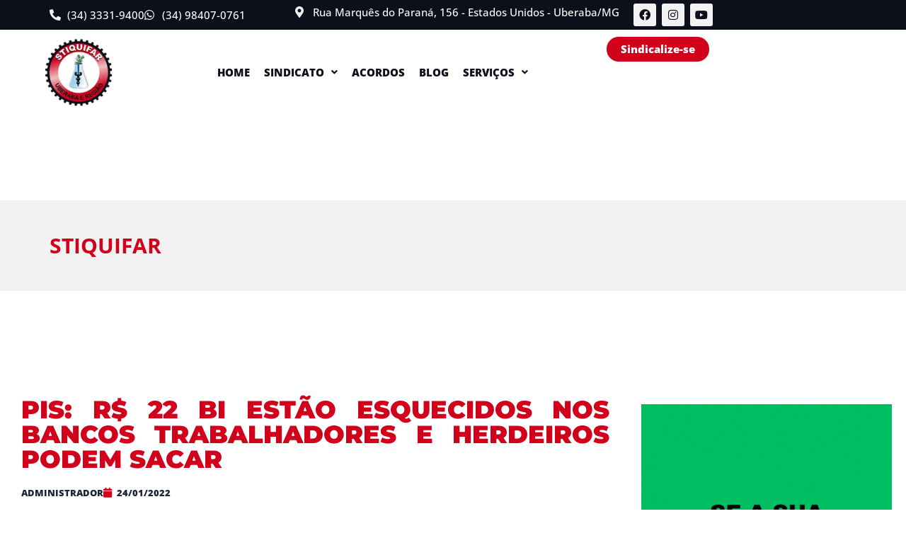

--- FILE ---
content_type: text/html; charset=UTF-8
request_url: https://stiquifar.com.br/2022/01/24/pis-r-22-bi-estao-esquecidos-nos-bancos-trabalhadores-e-herdeiros-podem-sacar/
body_size: 22304
content:
<!DOCTYPE html>
<html lang="pt-BR">
<head>
	<meta charset="UTF-8" />
	<meta name="viewport" content="width=device-width, initial-scale=1" />
	<link rel="profile" href="http://gmpg.org/xfn/11" />
	<link rel="pingback" href="https://stiquifar.com.br/xmlrpc.php" />
	<meta name="viewport" content="width=device-width, initial-scale=1" />
<title>PIS: R$ 22 bi estão esquecidos nos bancos Trabalhadores e herdeiros podem sacar &#8211; STIQUIFAR</title>
<meta name='robots' content='max-image-preview:large' />
<link rel='dns-prefetch' href='//fonts.googleapis.com' />
<link rel="alternate" type="application/rss+xml" title="Feed para STIQUIFAR &raquo;" href="https://stiquifar.com.br/feed/" />
<link rel="alternate" type="application/rss+xml" title="Feed de comentários para STIQUIFAR &raquo;" href="https://stiquifar.com.br/comments/feed/" />
<link rel="alternate" type="application/rss+xml" title="Feed de comentários para STIQUIFAR &raquo; PIS: R$ 22 bi estão esquecidos nos bancos Trabalhadores e herdeiros podem sacar" href="https://stiquifar.com.br/2022/01/24/pis-r-22-bi-estao-esquecidos-nos-bancos-trabalhadores-e-herdeiros-podem-sacar/feed/" />
<link rel="alternate" title="oEmbed (JSON)" type="application/json+oembed" href="https://stiquifar.com.br/wp-json/oembed/1.0/embed?url=https%3A%2F%2Fstiquifar.com.br%2F2022%2F01%2F24%2Fpis-r-22-bi-estao-esquecidos-nos-bancos-trabalhadores-e-herdeiros-podem-sacar%2F" />
<link rel="alternate" title="oEmbed (XML)" type="text/xml+oembed" href="https://stiquifar.com.br/wp-json/oembed/1.0/embed?url=https%3A%2F%2Fstiquifar.com.br%2F2022%2F01%2F24%2Fpis-r-22-bi-estao-esquecidos-nos-bancos-trabalhadores-e-herdeiros-podem-sacar%2F&#038;format=xml" />
<style id='wp-img-auto-sizes-contain-inline-css' type='text/css'>
img:is([sizes=auto i],[sizes^="auto," i]){contain-intrinsic-size:3000px 1500px}
/*# sourceURL=wp-img-auto-sizes-contain-inline-css */
</style>

<link rel='stylesheet' id='hfe-widgets-style-css' href='https://stiquifar.com.br/wp-content/plugins/header-footer-elementor/inc/widgets-css/frontend.css?ver=2.8.1' type='text/css' media='all' />
<style id='wp-emoji-styles-inline-css' type='text/css'>

	img.wp-smiley, img.emoji {
		display: inline !important;
		border: none !important;
		box-shadow: none !important;
		height: 1em !important;
		width: 1em !important;
		margin: 0 0.07em !important;
		vertical-align: -0.1em !important;
		background: none !important;
		padding: 0 !important;
	}
/*# sourceURL=wp-emoji-styles-inline-css */
</style>
<link rel='stylesheet' id='wp-block-library-css' href='https://stiquifar.com.br/wp-includes/css/dist/block-library/style.min.css?ver=6.9' type='text/css' media='all' />
<style id='classic-theme-styles-inline-css' type='text/css'>
/*! This file is auto-generated */
.wp-block-button__link{color:#fff;background-color:#32373c;border-radius:9999px;box-shadow:none;text-decoration:none;padding:calc(.667em + 2px) calc(1.333em + 2px);font-size:1.125em}.wp-block-file__button{background:#32373c;color:#fff;text-decoration:none}
/*# sourceURL=/wp-includes/css/classic-themes.min.css */
</style>
<style id='filebird-block-filebird-gallery-style-inline-css' type='text/css'>
ul.filebird-block-filebird-gallery{margin:auto!important;padding:0!important;width:100%}ul.filebird-block-filebird-gallery.layout-grid{display:grid;grid-gap:20px;align-items:stretch;grid-template-columns:repeat(var(--columns),1fr);justify-items:stretch}ul.filebird-block-filebird-gallery.layout-grid li img{border:1px solid #ccc;box-shadow:2px 2px 6px 0 rgba(0,0,0,.3);height:100%;max-width:100%;-o-object-fit:cover;object-fit:cover;width:100%}ul.filebird-block-filebird-gallery.layout-masonry{-moz-column-count:var(--columns);-moz-column-gap:var(--space);column-gap:var(--space);-moz-column-width:var(--min-width);columns:var(--min-width) var(--columns);display:block;overflow:auto}ul.filebird-block-filebird-gallery.layout-masonry li{margin-bottom:var(--space)}ul.filebird-block-filebird-gallery li{list-style:none}ul.filebird-block-filebird-gallery li figure{height:100%;margin:0;padding:0;position:relative;width:100%}ul.filebird-block-filebird-gallery li figure figcaption{background:linear-gradient(0deg,rgba(0,0,0,.7),rgba(0,0,0,.3) 70%,transparent);bottom:0;box-sizing:border-box;color:#fff;font-size:.8em;margin:0;max-height:100%;overflow:auto;padding:3em .77em .7em;position:absolute;text-align:center;width:100%;z-index:2}ul.filebird-block-filebird-gallery li figure figcaption a{color:inherit}

/*# sourceURL=https://stiquifar.com.br/wp-content/plugins/filebird/blocks/filebird-gallery/build/style-index.css */
</style>
<style id='global-styles-inline-css' type='text/css'>
:root{--wp--preset--aspect-ratio--square: 1;--wp--preset--aspect-ratio--4-3: 4/3;--wp--preset--aspect-ratio--3-4: 3/4;--wp--preset--aspect-ratio--3-2: 3/2;--wp--preset--aspect-ratio--2-3: 2/3;--wp--preset--aspect-ratio--16-9: 16/9;--wp--preset--aspect-ratio--9-16: 9/16;--wp--preset--color--black: #000000;--wp--preset--color--cyan-bluish-gray: #abb8c3;--wp--preset--color--white: #ffffff;--wp--preset--color--pale-pink: #f78da7;--wp--preset--color--vivid-red: #cf2e2e;--wp--preset--color--luminous-vivid-orange: #ff6900;--wp--preset--color--luminous-vivid-amber: #fcb900;--wp--preset--color--light-green-cyan: #7bdcb5;--wp--preset--color--vivid-green-cyan: #00d084;--wp--preset--color--pale-cyan-blue: #8ed1fc;--wp--preset--color--vivid-cyan-blue: #0693e3;--wp--preset--color--vivid-purple: #9b51e0;--wp--preset--gradient--vivid-cyan-blue-to-vivid-purple: linear-gradient(135deg,rgb(6,147,227) 0%,rgb(155,81,224) 100%);--wp--preset--gradient--light-green-cyan-to-vivid-green-cyan: linear-gradient(135deg,rgb(122,220,180) 0%,rgb(0,208,130) 100%);--wp--preset--gradient--luminous-vivid-amber-to-luminous-vivid-orange: linear-gradient(135deg,rgb(252,185,0) 0%,rgb(255,105,0) 100%);--wp--preset--gradient--luminous-vivid-orange-to-vivid-red: linear-gradient(135deg,rgb(255,105,0) 0%,rgb(207,46,46) 100%);--wp--preset--gradient--very-light-gray-to-cyan-bluish-gray: linear-gradient(135deg,rgb(238,238,238) 0%,rgb(169,184,195) 100%);--wp--preset--gradient--cool-to-warm-spectrum: linear-gradient(135deg,rgb(74,234,220) 0%,rgb(151,120,209) 20%,rgb(207,42,186) 40%,rgb(238,44,130) 60%,rgb(251,105,98) 80%,rgb(254,248,76) 100%);--wp--preset--gradient--blush-light-purple: linear-gradient(135deg,rgb(255,206,236) 0%,rgb(152,150,240) 100%);--wp--preset--gradient--blush-bordeaux: linear-gradient(135deg,rgb(254,205,165) 0%,rgb(254,45,45) 50%,rgb(107,0,62) 100%);--wp--preset--gradient--luminous-dusk: linear-gradient(135deg,rgb(255,203,112) 0%,rgb(199,81,192) 50%,rgb(65,88,208) 100%);--wp--preset--gradient--pale-ocean: linear-gradient(135deg,rgb(255,245,203) 0%,rgb(182,227,212) 50%,rgb(51,167,181) 100%);--wp--preset--gradient--electric-grass: linear-gradient(135deg,rgb(202,248,128) 0%,rgb(113,206,126) 100%);--wp--preset--gradient--midnight: linear-gradient(135deg,rgb(2,3,129) 0%,rgb(40,116,252) 100%);--wp--preset--font-size--small: 13px;--wp--preset--font-size--medium: 20px;--wp--preset--font-size--large: 36px;--wp--preset--font-size--x-large: 42px;--wp--preset--spacing--20: 0.44rem;--wp--preset--spacing--30: 0.67rem;--wp--preset--spacing--40: 1rem;--wp--preset--spacing--50: 1.5rem;--wp--preset--spacing--60: 2.25rem;--wp--preset--spacing--70: 3.38rem;--wp--preset--spacing--80: 5.06rem;--wp--preset--shadow--natural: 6px 6px 9px rgba(0, 0, 0, 0.2);--wp--preset--shadow--deep: 12px 12px 50px rgba(0, 0, 0, 0.4);--wp--preset--shadow--sharp: 6px 6px 0px rgba(0, 0, 0, 0.2);--wp--preset--shadow--outlined: 6px 6px 0px -3px rgb(255, 255, 255), 6px 6px rgb(0, 0, 0);--wp--preset--shadow--crisp: 6px 6px 0px rgb(0, 0, 0);}:where(.is-layout-flex){gap: 0.5em;}:where(.is-layout-grid){gap: 0.5em;}body .is-layout-flex{display: flex;}.is-layout-flex{flex-wrap: wrap;align-items: center;}.is-layout-flex > :is(*, div){margin: 0;}body .is-layout-grid{display: grid;}.is-layout-grid > :is(*, div){margin: 0;}:where(.wp-block-columns.is-layout-flex){gap: 2em;}:where(.wp-block-columns.is-layout-grid){gap: 2em;}:where(.wp-block-post-template.is-layout-flex){gap: 1.25em;}:where(.wp-block-post-template.is-layout-grid){gap: 1.25em;}.has-black-color{color: var(--wp--preset--color--black) !important;}.has-cyan-bluish-gray-color{color: var(--wp--preset--color--cyan-bluish-gray) !important;}.has-white-color{color: var(--wp--preset--color--white) !important;}.has-pale-pink-color{color: var(--wp--preset--color--pale-pink) !important;}.has-vivid-red-color{color: var(--wp--preset--color--vivid-red) !important;}.has-luminous-vivid-orange-color{color: var(--wp--preset--color--luminous-vivid-orange) !important;}.has-luminous-vivid-amber-color{color: var(--wp--preset--color--luminous-vivid-amber) !important;}.has-light-green-cyan-color{color: var(--wp--preset--color--light-green-cyan) !important;}.has-vivid-green-cyan-color{color: var(--wp--preset--color--vivid-green-cyan) !important;}.has-pale-cyan-blue-color{color: var(--wp--preset--color--pale-cyan-blue) !important;}.has-vivid-cyan-blue-color{color: var(--wp--preset--color--vivid-cyan-blue) !important;}.has-vivid-purple-color{color: var(--wp--preset--color--vivid-purple) !important;}.has-black-background-color{background-color: var(--wp--preset--color--black) !important;}.has-cyan-bluish-gray-background-color{background-color: var(--wp--preset--color--cyan-bluish-gray) !important;}.has-white-background-color{background-color: var(--wp--preset--color--white) !important;}.has-pale-pink-background-color{background-color: var(--wp--preset--color--pale-pink) !important;}.has-vivid-red-background-color{background-color: var(--wp--preset--color--vivid-red) !important;}.has-luminous-vivid-orange-background-color{background-color: var(--wp--preset--color--luminous-vivid-orange) !important;}.has-luminous-vivid-amber-background-color{background-color: var(--wp--preset--color--luminous-vivid-amber) !important;}.has-light-green-cyan-background-color{background-color: var(--wp--preset--color--light-green-cyan) !important;}.has-vivid-green-cyan-background-color{background-color: var(--wp--preset--color--vivid-green-cyan) !important;}.has-pale-cyan-blue-background-color{background-color: var(--wp--preset--color--pale-cyan-blue) !important;}.has-vivid-cyan-blue-background-color{background-color: var(--wp--preset--color--vivid-cyan-blue) !important;}.has-vivid-purple-background-color{background-color: var(--wp--preset--color--vivid-purple) !important;}.has-black-border-color{border-color: var(--wp--preset--color--black) !important;}.has-cyan-bluish-gray-border-color{border-color: var(--wp--preset--color--cyan-bluish-gray) !important;}.has-white-border-color{border-color: var(--wp--preset--color--white) !important;}.has-pale-pink-border-color{border-color: var(--wp--preset--color--pale-pink) !important;}.has-vivid-red-border-color{border-color: var(--wp--preset--color--vivid-red) !important;}.has-luminous-vivid-orange-border-color{border-color: var(--wp--preset--color--luminous-vivid-orange) !important;}.has-luminous-vivid-amber-border-color{border-color: var(--wp--preset--color--luminous-vivid-amber) !important;}.has-light-green-cyan-border-color{border-color: var(--wp--preset--color--light-green-cyan) !important;}.has-vivid-green-cyan-border-color{border-color: var(--wp--preset--color--vivid-green-cyan) !important;}.has-pale-cyan-blue-border-color{border-color: var(--wp--preset--color--pale-cyan-blue) !important;}.has-vivid-cyan-blue-border-color{border-color: var(--wp--preset--color--vivid-cyan-blue) !important;}.has-vivid-purple-border-color{border-color: var(--wp--preset--color--vivid-purple) !important;}.has-vivid-cyan-blue-to-vivid-purple-gradient-background{background: var(--wp--preset--gradient--vivid-cyan-blue-to-vivid-purple) !important;}.has-light-green-cyan-to-vivid-green-cyan-gradient-background{background: var(--wp--preset--gradient--light-green-cyan-to-vivid-green-cyan) !important;}.has-luminous-vivid-amber-to-luminous-vivid-orange-gradient-background{background: var(--wp--preset--gradient--luminous-vivid-amber-to-luminous-vivid-orange) !important;}.has-luminous-vivid-orange-to-vivid-red-gradient-background{background: var(--wp--preset--gradient--luminous-vivid-orange-to-vivid-red) !important;}.has-very-light-gray-to-cyan-bluish-gray-gradient-background{background: var(--wp--preset--gradient--very-light-gray-to-cyan-bluish-gray) !important;}.has-cool-to-warm-spectrum-gradient-background{background: var(--wp--preset--gradient--cool-to-warm-spectrum) !important;}.has-blush-light-purple-gradient-background{background: var(--wp--preset--gradient--blush-light-purple) !important;}.has-blush-bordeaux-gradient-background{background: var(--wp--preset--gradient--blush-bordeaux) !important;}.has-luminous-dusk-gradient-background{background: var(--wp--preset--gradient--luminous-dusk) !important;}.has-pale-ocean-gradient-background{background: var(--wp--preset--gradient--pale-ocean) !important;}.has-electric-grass-gradient-background{background: var(--wp--preset--gradient--electric-grass) !important;}.has-midnight-gradient-background{background: var(--wp--preset--gradient--midnight) !important;}.has-small-font-size{font-size: var(--wp--preset--font-size--small) !important;}.has-medium-font-size{font-size: var(--wp--preset--font-size--medium) !important;}.has-large-font-size{font-size: var(--wp--preset--font-size--large) !important;}.has-x-large-font-size{font-size: var(--wp--preset--font-size--x-large) !important;}
:where(.wp-block-post-template.is-layout-flex){gap: 1.25em;}:where(.wp-block-post-template.is-layout-grid){gap: 1.25em;}
:where(.wp-block-term-template.is-layout-flex){gap: 1.25em;}:where(.wp-block-term-template.is-layout-grid){gap: 1.25em;}
:where(.wp-block-columns.is-layout-flex){gap: 2em;}:where(.wp-block-columns.is-layout-grid){gap: 2em;}
:root :where(.wp-block-pullquote){font-size: 1.5em;line-height: 1.6;}
/*# sourceURL=global-styles-inline-css */
</style>
<link rel='stylesheet' id='hfe-style-css' href='https://stiquifar.com.br/wp-content/plugins/header-footer-elementor/assets/css/header-footer-elementor.css?ver=2.8.1' type='text/css' media='all' />
<link rel='stylesheet' id='elementor-icons-css' href='https://stiquifar.com.br/wp-content/plugins/elementor/assets/lib/eicons/css/elementor-icons.min.css?ver=5.44.0' type='text/css' media='all' />
<link rel='stylesheet' id='elementor-frontend-css' href='https://stiquifar.com.br/wp-content/plugins/elementor/assets/css/frontend.min.css?ver=3.33.4' type='text/css' media='all' />
<link rel='stylesheet' id='elementor-post-24-css' href='https://stiquifar.com.br/wp-content/uploads/elementor/css/post-24.css?ver=1768222660' type='text/css' media='all' />
<link rel='stylesheet' id='e-popup-style-css' href='https://stiquifar.com.br/wp-content/plugins/elementor-pro/assets/css/conditionals/popup.min.css?ver=3.25.3' type='text/css' media='all' />
<link rel='stylesheet' id='elementor-post-39-css' href='https://stiquifar.com.br/wp-content/uploads/elementor/css/post-39.css?ver=1768222660' type='text/css' media='all' />
<link rel='stylesheet' id='elementor-post-145-css' href='https://stiquifar.com.br/wp-content/uploads/elementor/css/post-145.css?ver=1768222660' type='text/css' media='all' />
<link rel='stylesheet' id='font-awesome-css' href='https://stiquifar.com.br/wp-content/plugins/elementor/assets/lib/font-awesome/css/font-awesome.min.css?ver=4.7.0' type='text/css' media='all' />
<link rel='stylesheet' id='magnific-popup-css' href='https://stiquifar.com.br/wp-content/themes/kava/assets/lib/magnific-popup/magnific-popup.min.css?ver=1.1.0' type='text/css' media='all' />
<link rel='stylesheet' id='swiper-css' href='https://stiquifar.com.br/wp-content/plugins/elementor/assets/lib/swiper/v8/css/swiper.min.css?ver=8.4.5' type='text/css' media='all' />
<link rel='stylesheet' id='kava-theme-style-css' href='https://stiquifar.com.br/wp-content/themes/kava/style.css?ver=2.1.4' type='text/css' media='all' />
<link rel='stylesheet' id='kava-theme-main-style-css' href='https://stiquifar.com.br/wp-content/themes/kava/theme.css?ver=2.1.4' type='text/css' media='all' />
<link rel='stylesheet' id='kava-theme-dynamic-style-css' href='https://stiquifar.com.br/wp-content/uploads/kava/dynamic-style.css?ver=1715095317' type='text/css' media='all' />
<link rel='stylesheet' id='blog-layouts-module-css' href='https://stiquifar.com.br/wp-content/themes/kava/inc/modules/blog-layouts/assets/css/blog-layouts-module.css?ver=2.1.4' type='text/css' media='all' />
<link rel='stylesheet' id='cx-google-fonts-kava-css' href='//fonts.googleapis.com/css?family=Roboto%3A300%2C400%2C500%2C900%7CMontserrat%3A700&#038;subset=latin&#038;ver=6.9' type='text/css' media='all' />
<link rel='stylesheet' id='widget-spacer-css' href='https://stiquifar.com.br/wp-content/plugins/elementor/assets/css/widget-spacer.min.css?ver=3.33.4' type='text/css' media='all' />
<link rel='stylesheet' id='widget-post-info-css' href='https://stiquifar.com.br/wp-content/plugins/elementor-pro/assets/css/widget-post-info.min.css?ver=3.25.3' type='text/css' media='all' />
<link rel='stylesheet' id='widget-icon-list-css' href='https://stiquifar.com.br/wp-content/plugins/elementor/assets/css/widget-icon-list.min.css?ver=3.33.4' type='text/css' media='all' />
<link rel='stylesheet' id='elementor-icons-shared-0-css' href='https://stiquifar.com.br/wp-content/plugins/elementor/assets/lib/font-awesome/css/fontawesome.min.css?ver=5.15.3' type='text/css' media='all' />
<link rel='stylesheet' id='elementor-icons-fa-regular-css' href='https://stiquifar.com.br/wp-content/plugins/elementor/assets/lib/font-awesome/css/regular.min.css?ver=5.15.3' type='text/css' media='all' />
<link rel='stylesheet' id='elementor-icons-fa-solid-css' href='https://stiquifar.com.br/wp-content/plugins/elementor/assets/lib/font-awesome/css/solid.min.css?ver=5.15.3' type='text/css' media='all' />
<link rel='stylesheet' id='widget-image-css' href='https://stiquifar.com.br/wp-content/plugins/elementor/assets/css/widget-image.min.css?ver=3.33.4' type='text/css' media='all' />
<link rel='stylesheet' id='widget-heading-css' href='https://stiquifar.com.br/wp-content/plugins/elementor/assets/css/widget-heading.min.css?ver=3.33.4' type='text/css' media='all' />
<link rel='stylesheet' id='widget-share-buttons-css' href='https://stiquifar.com.br/wp-content/plugins/elementor-pro/assets/css/widget-share-buttons.min.css?ver=3.25.3' type='text/css' media='all' />
<link rel='stylesheet' id='e-apple-webkit-css' href='https://stiquifar.com.br/wp-content/plugins/elementor/assets/css/conditionals/apple-webkit.min.css?ver=3.33.4' type='text/css' media='all' />
<link rel='stylesheet' id='elementor-icons-fa-brands-css' href='https://stiquifar.com.br/wp-content/plugins/elementor/assets/lib/font-awesome/css/brands.min.css?ver=5.15.3' type='text/css' media='all' />
<link rel='stylesheet' id='elementor-post-465-css' href='https://stiquifar.com.br/wp-content/uploads/elementor/css/post-465.css?ver=1768222740' type='text/css' media='all' />
<link rel='stylesheet' id='hfe-elementor-icons-css' href='https://stiquifar.com.br/wp-content/plugins/elementor/assets/lib/eicons/css/elementor-icons.min.css?ver=5.34.0' type='text/css' media='all' />
<link rel='stylesheet' id='hfe-icons-list-css' href='https://stiquifar.com.br/wp-content/plugins/elementor/assets/css/widget-icon-list.min.css?ver=3.24.3' type='text/css' media='all' />
<link rel='stylesheet' id='hfe-social-icons-css' href='https://stiquifar.com.br/wp-content/plugins/elementor/assets/css/widget-social-icons.min.css?ver=3.24.0' type='text/css' media='all' />
<link rel='stylesheet' id='hfe-social-share-icons-brands-css' href='https://stiquifar.com.br/wp-content/plugins/elementor/assets/lib/font-awesome/css/brands.css?ver=5.15.3' type='text/css' media='all' />
<link rel='stylesheet' id='hfe-social-share-icons-fontawesome-css' href='https://stiquifar.com.br/wp-content/plugins/elementor/assets/lib/font-awesome/css/fontawesome.css?ver=5.15.3' type='text/css' media='all' />
<link rel='stylesheet' id='hfe-nav-menu-icons-css' href='https://stiquifar.com.br/wp-content/plugins/elementor/assets/lib/font-awesome/css/solid.css?ver=5.15.3' type='text/css' media='all' />
<link rel='stylesheet' id='hfe-widget-blockquote-css' href='https://stiquifar.com.br/wp-content/plugins/elementor-pro/assets/css/widget-blockquote.min.css?ver=3.25.0' type='text/css' media='all' />
<link rel='stylesheet' id='hfe-mega-menu-css' href='https://stiquifar.com.br/wp-content/plugins/elementor-pro/assets/css/widget-mega-menu.min.css?ver=3.26.2' type='text/css' media='all' />
<link rel='stylesheet' id='hfe-nav-menu-widget-css' href='https://stiquifar.com.br/wp-content/plugins/elementor-pro/assets/css/widget-nav-menu.min.css?ver=3.26.0' type='text/css' media='all' />
<link rel='stylesheet' id='elementor-gf-local-montserrat-css' href='http://stiquifar.com.br/wp-content/uploads/elementor/google-fonts/css/montserrat.css?ver=1745870117' type='text/css' media='all' />
<link rel='stylesheet' id='elementor-gf-local-opensans-css' href='http://stiquifar.com.br/wp-content/uploads/elementor/google-fonts/css/opensans.css?ver=1745870133' type='text/css' media='all' />
<script type="text/javascript" src="https://stiquifar.com.br/wp-includes/js/jquery/jquery.min.js?ver=3.7.1" id="jquery-core-js"></script>
<script type="text/javascript" src="https://stiquifar.com.br/wp-includes/js/jquery/jquery-migrate.min.js?ver=3.4.1" id="jquery-migrate-js"></script>
<script type="text/javascript" id="jquery-js-after">
/* <![CDATA[ */
!function($){"use strict";$(document).ready(function(){$(this).scrollTop()>100&&$(".hfe-scroll-to-top-wrap").removeClass("hfe-scroll-to-top-hide"),$(window).scroll(function(){$(this).scrollTop()<100?$(".hfe-scroll-to-top-wrap").fadeOut(300):$(".hfe-scroll-to-top-wrap").fadeIn(300)}),$(".hfe-scroll-to-top-wrap").on("click",function(){$("html, body").animate({scrollTop:0},300);return!1})})}(jQuery);
!function($){'use strict';$(document).ready(function(){var bar=$('.hfe-reading-progress-bar');if(!bar.length)return;$(window).on('scroll',function(){var s=$(window).scrollTop(),d=$(document).height()-$(window).height(),p=d? s/d*100:0;bar.css('width',p+'%')});});}(jQuery);
//# sourceURL=jquery-js-after
/* ]]> */
</script>
<link rel="https://api.w.org/" href="https://stiquifar.com.br/wp-json/" /><link rel="alternate" title="JSON" type="application/json" href="https://stiquifar.com.br/wp-json/wp/v2/posts/3255" /><link rel="EditURI" type="application/rsd+xml" title="RSD" href="https://stiquifar.com.br/xmlrpc.php?rsd" />
<meta name="generator" content="WordPress 6.9" />
<link rel="canonical" href="https://stiquifar.com.br/2022/01/24/pis-r-22-bi-estao-esquecidos-nos-bancos-trabalhadores-e-herdeiros-podem-sacar/" />
<link rel='shortlink' href='https://stiquifar.com.br/?p=3255' />
<script>document.createElement( "picture" );if(!window.HTMLPictureElement && document.addEventListener) {window.addEventListener("DOMContentLoaded", function() {var s = document.createElement("script");s.src = "https://stiquifar.com.br/wp-content/plugins/webp-express/js/picturefill.min.js";document.body.appendChild(s);});}</script><meta name="generator" content="Elementor 3.33.4; features: additional_custom_breakpoints; settings: css_print_method-external, google_font-enabled, font_display-swap">
      <meta name="onesignal" content="wordpress-plugin"/>
            <script>

      window.OneSignalDeferred = window.OneSignalDeferred || [];

      OneSignalDeferred.push(function(OneSignal) {
        var oneSignal_options = {};
        window._oneSignalInitOptions = oneSignal_options;

        oneSignal_options['serviceWorkerParam'] = { scope: '/wp-content/plugins/onesignal-free-web-push-notifications/sdk_files/push/onesignal/' };
oneSignal_options['serviceWorkerPath'] = 'OneSignalSDKWorker.js';

        OneSignal.Notifications.setDefaultUrl("https://stiquifar.com.br");

        oneSignal_options['wordpress'] = true;
oneSignal_options['appId'] = '1b10ac43-3058-4b67-aec4-99ca75e6215f';
oneSignal_options['allowLocalhostAsSecureOrigin'] = true;
oneSignal_options['welcomeNotification'] = { };
oneSignal_options['welcomeNotification']['title'] = "";
oneSignal_options['welcomeNotification']['message'] = "";
oneSignal_options['path'] = "https://stiquifar.com.br/wp-content/plugins/onesignal-free-web-push-notifications/sdk_files/";
oneSignal_options['safari_web_id'] = "web.onesignal.auto.2cee7bb2-7604-4e25-b1d2-cbd521c730a5";
oneSignal_options['persistNotification'] = false;
oneSignal_options['promptOptions'] = { };
oneSignal_options['notifyButton'] = { };
oneSignal_options['notifyButton']['enable'] = true;
oneSignal_options['notifyButton']['position'] = 'bottom-right';
oneSignal_options['notifyButton']['theme'] = 'default';
oneSignal_options['notifyButton']['size'] = 'medium';
oneSignal_options['notifyButton']['showCredit'] = true;
oneSignal_options['notifyButton']['text'] = {};
              OneSignal.init(window._oneSignalInitOptions);
                    });

      function documentInitOneSignal() {
        var oneSignal_elements = document.getElementsByClassName("OneSignal-prompt");

        var oneSignalLinkClickHandler = function(event) { OneSignal.Notifications.requestPermission(); event.preventDefault(); };        for(var i = 0; i < oneSignal_elements.length; i++)
          oneSignal_elements[i].addEventListener('click', oneSignalLinkClickHandler, false);
      }

      if (document.readyState === 'complete') {
           documentInitOneSignal();
      }
      else {
           window.addEventListener("load", function(event){
               documentInitOneSignal();
          });
      }
    </script>
			<style>
				.e-con.e-parent:nth-of-type(n+4):not(.e-lazyloaded):not(.e-no-lazyload),
				.e-con.e-parent:nth-of-type(n+4):not(.e-lazyloaded):not(.e-no-lazyload) * {
					background-image: none !important;
				}
				@media screen and (max-height: 1024px) {
					.e-con.e-parent:nth-of-type(n+3):not(.e-lazyloaded):not(.e-no-lazyload),
					.e-con.e-parent:nth-of-type(n+3):not(.e-lazyloaded):not(.e-no-lazyload) * {
						background-image: none !important;
					}
				}
				@media screen and (max-height: 640px) {
					.e-con.e-parent:nth-of-type(n+2):not(.e-lazyloaded):not(.e-no-lazyload),
					.e-con.e-parent:nth-of-type(n+2):not(.e-lazyloaded):not(.e-no-lazyload) * {
						background-image: none !important;
					}
				}
			</style>
			<style id="wpforms-css-vars-root">
				:root {
					--wpforms-field-border-radius: 3px;
--wpforms-field-border-style: solid;
--wpforms-field-border-size: 1px;
--wpforms-field-background-color: #ffffff;
--wpforms-field-border-color: rgba( 0, 0, 0, 0.25 );
--wpforms-field-border-color-spare: rgba( 0, 0, 0, 0.25 );
--wpforms-field-text-color: rgba( 0, 0, 0, 0.7 );
--wpforms-field-menu-color: #ffffff;
--wpforms-label-color: rgba( 0, 0, 0, 0.85 );
--wpforms-label-sublabel-color: rgba( 0, 0, 0, 0.55 );
--wpforms-label-error-color: #d63637;
--wpforms-button-border-radius: 3px;
--wpforms-button-border-style: none;
--wpforms-button-border-size: 1px;
--wpforms-button-background-color: #066aab;
--wpforms-button-border-color: #066aab;
--wpforms-button-text-color: #ffffff;
--wpforms-page-break-color: #066aab;
--wpforms-background-image: none;
--wpforms-background-position: center center;
--wpforms-background-repeat: no-repeat;
--wpforms-background-size: cover;
--wpforms-background-width: 100px;
--wpforms-background-height: 100px;
--wpforms-background-color: rgba( 0, 0, 0, 0 );
--wpforms-background-url: none;
--wpforms-container-padding: 0px;
--wpforms-container-border-style: none;
--wpforms-container-border-width: 1px;
--wpforms-container-border-color: #000000;
--wpforms-container-border-radius: 3px;
--wpforms-field-size-input-height: 43px;
--wpforms-field-size-input-spacing: 15px;
--wpforms-field-size-font-size: 16px;
--wpforms-field-size-line-height: 19px;
--wpforms-field-size-padding-h: 14px;
--wpforms-field-size-checkbox-size: 16px;
--wpforms-field-size-sublabel-spacing: 5px;
--wpforms-field-size-icon-size: 1;
--wpforms-label-size-font-size: 16px;
--wpforms-label-size-line-height: 19px;
--wpforms-label-size-sublabel-font-size: 14px;
--wpforms-label-size-sublabel-line-height: 17px;
--wpforms-button-size-font-size: 17px;
--wpforms-button-size-height: 41px;
--wpforms-button-size-padding-h: 15px;
--wpforms-button-size-margin-top: 10px;
--wpforms-container-shadow-size-box-shadow: none;

				}
			</style></head>

<body class="wp-singular post-template-default single single-post postid-3255 single-format-standard wp-theme-kava ehf-header ehf-footer ehf-template-kava ehf-stylesheet-kava layout-fullwidth blog-creative elementor-default elementor-template-full-width elementor-kit-24 elementor-page-465">
<div id="page" class="hfeed site">

		<header id="masthead" itemscope="itemscope" itemtype="https://schema.org/WPHeader">
			<p class="main-title bhf-hidden" itemprop="headline"><a href="https://stiquifar.com.br" title="STIQUIFAR" rel="home">STIQUIFAR</a></p>
					<div data-elementor-type="wp-post" data-elementor-id="39" class="elementor elementor-39" data-elementor-post-type="elementor-hf">
				<div class="elementor-element elementor-element-daede7b e-flex e-con-boxed e-con e-parent" data-id="daede7b" data-element_type="container" data-settings="{&quot;background_background&quot;:&quot;classic&quot;}">
					<div class="e-con-inner">
		<div class="elementor-element elementor-element-4694c93 e-con-full e-flex e-con e-child" data-id="4694c93" data-element_type="container">
				<div class="elementor-element elementor-element-2b3a5cb elementor-icon-list--layout-inline elementor-align-left elementor-mobile-align-left elementor-list-item-link-full_width elementor-widget elementor-widget-icon-list" data-id="2b3a5cb" data-element_type="widget" data-widget_type="icon-list.default">
				<div class="elementor-widget-container">
							<ul class="elementor-icon-list-items elementor-inline-items">
							<li class="elementor-icon-list-item elementor-inline-item">
											<span class="elementor-icon-list-icon">
							<i aria-hidden="true" class="fas fa-phone-alt"></i>						</span>
										<span class="elementor-icon-list-text">(34) 3331-9400</span>
									</li>
								<li class="elementor-icon-list-item elementor-inline-item">
											<span class="elementor-icon-list-icon">
							<i aria-hidden="true" class="fab fa-whatsapp"></i>						</span>
										<span class="elementor-icon-list-text">(34) 98407-0761</span>
									</li>
						</ul>
						</div>
				</div>
				</div>
		<div class="elementor-element elementor-element-5d57918 e-con-full e-flex e-con e-child" data-id="5d57918" data-element_type="container">
				<div class="elementor-element elementor-element-7c8b37d elementor-icon-list--layout-inline elementor-align-left elementor-mobile-align-left elementor-list-item-link-full_width elementor-widget elementor-widget-icon-list" data-id="7c8b37d" data-element_type="widget" data-widget_type="icon-list.default">
				<div class="elementor-widget-container">
							<ul class="elementor-icon-list-items elementor-inline-items">
							<li class="elementor-icon-list-item elementor-inline-item">
											<a href="#">

												<span class="elementor-icon-list-icon">
							<i aria-hidden="true" class="fas fa-map-marker-alt"></i>						</span>
										<span class="elementor-icon-list-text">Rua Marquês do Paraná, 156 - Estados Unidos - Uberaba/MG</span>
											</a>
									</li>
						</ul>
						</div>
				</div>
				<div class="elementor-element elementor-element-f16bb9a e-grid-align-mobile-center elementor-shape-rounded elementor-grid-0 e-grid-align-center elementor-widget elementor-widget-social-icons" data-id="f16bb9a" data-element_type="widget" data-widget_type="social-icons.default">
				<div class="elementor-widget-container">
							<div class="elementor-social-icons-wrapper elementor-grid" role="list">
							<span class="elementor-grid-item" role="listitem">
					<a class="elementor-icon elementor-social-icon elementor-social-icon-facebook elementor-repeater-item-2fef126" href="https://www.facebook.com/stiquifar.uberaba/" target="_blank">
						<span class="elementor-screen-only">Facebook</span>
						<i aria-hidden="true" class="fab fa-facebook"></i>					</a>
				</span>
							<span class="elementor-grid-item" role="listitem">
					<a class="elementor-icon elementor-social-icon elementor-social-icon-instagram elementor-repeater-item-8503fcb" href="https://www.instagram.com/stiquifar.uberaba/" target="_blank">
						<span class="elementor-screen-only">Instagram</span>
						<i aria-hidden="true" class="fab fa-instagram"></i>					</a>
				</span>
							<span class="elementor-grid-item" role="listitem">
					<a class="elementor-icon elementor-social-icon elementor-social-icon-youtube elementor-repeater-item-06a4d95" href="https://www.youtube.com/@stiquifaruberaba6710" target="_blank">
						<span class="elementor-screen-only">Youtube</span>
						<i aria-hidden="true" class="fab fa-youtube"></i>					</a>
				</span>
					</div>
						</div>
				</div>
				</div>
					</div>
				</div>
		<div class="elementor-element elementor-element-87c5b7d e-con-full e-flex e-con e-parent" data-id="87c5b7d" data-element_type="container">
				<div class="elementor-element elementor-element-36a95d6 elementor-widget__width-initial elementor-widget elementor-widget-image" data-id="36a95d6" data-element_type="widget" data-widget_type="image.default">
				<div class="elementor-widget-container">
																<a href="https://stiquifar.com.br/">
							<picture><source srcset="https://stiquifar.com.br/wp-content/webp-express/webp-images/uploads/2023/08/logo-stiquifar-300x150-1.png.webp" type="image/webp"><img width="300" height="150" src="https://stiquifar.com.br/wp-content/uploads/2023/08/logo-stiquifar-300x150-1.png" class="attachment-full size-full wp-image-75 webpexpress-processed" alt=""></picture>								</a>
															</div>
				</div>
				<div class="elementor-element elementor-element-1f8efbe elementor-widget__width-initial hfe-nav-menu__align-center hfe-submenu-icon-arrow hfe-submenu-animation-none hfe-link-redirect-child hfe-nav-menu__breakpoint-tablet elementor-widget elementor-widget-navigation-menu" data-id="1f8efbe" data-element_type="widget" data-settings="{&quot;padding_horizontal_menu_item&quot;:{&quot;unit&quot;:&quot;px&quot;,&quot;size&quot;:10,&quot;sizes&quot;:[]},&quot;padding_horizontal_menu_item_mobile&quot;:{&quot;unit&quot;:&quot;px&quot;,&quot;size&quot;:3,&quot;sizes&quot;:[]},&quot;menu_space_between_mobile&quot;:{&quot;unit&quot;:&quot;px&quot;,&quot;size&quot;:0,&quot;sizes&quot;:[]},&quot;menu_row_space_mobile&quot;:{&quot;unit&quot;:&quot;px&quot;,&quot;size&quot;:1,&quot;sizes&quot;:[]},&quot;padding_horizontal_menu_item_tablet&quot;:{&quot;unit&quot;:&quot;px&quot;,&quot;size&quot;:&quot;&quot;,&quot;sizes&quot;:[]},&quot;padding_vertical_menu_item&quot;:{&quot;unit&quot;:&quot;px&quot;,&quot;size&quot;:15,&quot;sizes&quot;:[]},&quot;padding_vertical_menu_item_tablet&quot;:{&quot;unit&quot;:&quot;px&quot;,&quot;size&quot;:&quot;&quot;,&quot;sizes&quot;:[]},&quot;padding_vertical_menu_item_mobile&quot;:{&quot;unit&quot;:&quot;px&quot;,&quot;size&quot;:&quot;&quot;,&quot;sizes&quot;:[]},&quot;menu_space_between&quot;:{&quot;unit&quot;:&quot;px&quot;,&quot;size&quot;:&quot;&quot;,&quot;sizes&quot;:[]},&quot;menu_space_between_tablet&quot;:{&quot;unit&quot;:&quot;px&quot;,&quot;size&quot;:&quot;&quot;,&quot;sizes&quot;:[]},&quot;menu_row_space&quot;:{&quot;unit&quot;:&quot;px&quot;,&quot;size&quot;:&quot;&quot;,&quot;sizes&quot;:[]},&quot;menu_row_space_tablet&quot;:{&quot;unit&quot;:&quot;px&quot;,&quot;size&quot;:&quot;&quot;,&quot;sizes&quot;:[]},&quot;dropdown_border_radius&quot;:{&quot;unit&quot;:&quot;px&quot;,&quot;top&quot;:&quot;&quot;,&quot;right&quot;:&quot;&quot;,&quot;bottom&quot;:&quot;&quot;,&quot;left&quot;:&quot;&quot;,&quot;isLinked&quot;:true},&quot;dropdown_border_radius_tablet&quot;:{&quot;unit&quot;:&quot;px&quot;,&quot;top&quot;:&quot;&quot;,&quot;right&quot;:&quot;&quot;,&quot;bottom&quot;:&quot;&quot;,&quot;left&quot;:&quot;&quot;,&quot;isLinked&quot;:true},&quot;dropdown_border_radius_mobile&quot;:{&quot;unit&quot;:&quot;px&quot;,&quot;top&quot;:&quot;&quot;,&quot;right&quot;:&quot;&quot;,&quot;bottom&quot;:&quot;&quot;,&quot;left&quot;:&quot;&quot;,&quot;isLinked&quot;:true},&quot;width_dropdown_item&quot;:{&quot;unit&quot;:&quot;px&quot;,&quot;size&quot;:&quot;220&quot;,&quot;sizes&quot;:[]},&quot;width_dropdown_item_tablet&quot;:{&quot;unit&quot;:&quot;px&quot;,&quot;size&quot;:&quot;&quot;,&quot;sizes&quot;:[]},&quot;width_dropdown_item_mobile&quot;:{&quot;unit&quot;:&quot;px&quot;,&quot;size&quot;:&quot;&quot;,&quot;sizes&quot;:[]},&quot;padding_horizontal_dropdown_item&quot;:{&quot;unit&quot;:&quot;px&quot;,&quot;size&quot;:&quot;&quot;,&quot;sizes&quot;:[]},&quot;padding_horizontal_dropdown_item_tablet&quot;:{&quot;unit&quot;:&quot;px&quot;,&quot;size&quot;:&quot;&quot;,&quot;sizes&quot;:[]},&quot;padding_horizontal_dropdown_item_mobile&quot;:{&quot;unit&quot;:&quot;px&quot;,&quot;size&quot;:&quot;&quot;,&quot;sizes&quot;:[]},&quot;padding_vertical_dropdown_item&quot;:{&quot;unit&quot;:&quot;px&quot;,&quot;size&quot;:15,&quot;sizes&quot;:[]},&quot;padding_vertical_dropdown_item_tablet&quot;:{&quot;unit&quot;:&quot;px&quot;,&quot;size&quot;:&quot;&quot;,&quot;sizes&quot;:[]},&quot;padding_vertical_dropdown_item_mobile&quot;:{&quot;unit&quot;:&quot;px&quot;,&quot;size&quot;:&quot;&quot;,&quot;sizes&quot;:[]},&quot;distance_from_menu&quot;:{&quot;unit&quot;:&quot;px&quot;,&quot;size&quot;:&quot;&quot;,&quot;sizes&quot;:[]},&quot;distance_from_menu_tablet&quot;:{&quot;unit&quot;:&quot;px&quot;,&quot;size&quot;:&quot;&quot;,&quot;sizes&quot;:[]},&quot;distance_from_menu_mobile&quot;:{&quot;unit&quot;:&quot;px&quot;,&quot;size&quot;:&quot;&quot;,&quot;sizes&quot;:[]},&quot;toggle_size&quot;:{&quot;unit&quot;:&quot;px&quot;,&quot;size&quot;:&quot;&quot;,&quot;sizes&quot;:[]},&quot;toggle_size_tablet&quot;:{&quot;unit&quot;:&quot;px&quot;,&quot;size&quot;:&quot;&quot;,&quot;sizes&quot;:[]},&quot;toggle_size_mobile&quot;:{&quot;unit&quot;:&quot;px&quot;,&quot;size&quot;:&quot;&quot;,&quot;sizes&quot;:[]},&quot;toggle_border_width&quot;:{&quot;unit&quot;:&quot;px&quot;,&quot;size&quot;:&quot;&quot;,&quot;sizes&quot;:[]},&quot;toggle_border_width_tablet&quot;:{&quot;unit&quot;:&quot;px&quot;,&quot;size&quot;:&quot;&quot;,&quot;sizes&quot;:[]},&quot;toggle_border_width_mobile&quot;:{&quot;unit&quot;:&quot;px&quot;,&quot;size&quot;:&quot;&quot;,&quot;sizes&quot;:[]},&quot;toggle_border_radius&quot;:{&quot;unit&quot;:&quot;px&quot;,&quot;size&quot;:&quot;&quot;,&quot;sizes&quot;:[]},&quot;toggle_border_radius_tablet&quot;:{&quot;unit&quot;:&quot;px&quot;,&quot;size&quot;:&quot;&quot;,&quot;sizes&quot;:[]},&quot;toggle_border_radius_mobile&quot;:{&quot;unit&quot;:&quot;px&quot;,&quot;size&quot;:&quot;&quot;,&quot;sizes&quot;:[]}}" data-widget_type="navigation-menu.default">
				<div class="elementor-widget-container">
								<div class="hfe-nav-menu hfe-layout-horizontal hfe-nav-menu-layout horizontal hfe-pointer__none" data-layout="horizontal">
				<div role="button" class="hfe-nav-menu__toggle elementor-clickable" tabindex="0" aria-label="Menu Toggle">
					<span class="screen-reader-text">Menu</span>
					<div class="hfe-nav-menu-icon">
						<i aria-hidden="true"  class="fas fa-align-justify"></i>					</div>
				</div>
				<nav class="hfe-nav-menu__layout-horizontal hfe-nav-menu__submenu-arrow" data-toggle-icon="&lt;i aria-hidden=&quot;true&quot; tabindex=&quot;0&quot; class=&quot;fas fa-align-justify&quot;&gt;&lt;/i&gt;" data-close-icon="&lt;i aria-hidden=&quot;true&quot; tabindex=&quot;0&quot; class=&quot;far fa-window-close&quot;&gt;&lt;/i&gt;" data-full-width="yes">
					<ul id="menu-1-1f8efbe" class="hfe-nav-menu"><li id="menu-item-5392" class="menu-item menu-item-type-post_type menu-item-object-page menu-item-home parent hfe-creative-menu"><a href="https://stiquifar.com.br/" class = "hfe-menu-item">HOME</a></li>
<li id="menu-item-5393" class="menu-item menu-item-type-custom menu-item-object-custom menu-item-home menu-item-has-children parent hfe-has-submenu hfe-creative-menu"><div class="hfe-has-submenu-container" tabindex="0" role="button" aria-haspopup="true" aria-expanded="false"><a href="http://stiquifar.com.br/#" class = "hfe-menu-item">SINDICATO<span class='hfe-menu-toggle sub-arrow hfe-menu-child-0'><i class='fa'></i></span></a></div>
<ul class="sub-menu">
	<li id="menu-item-5390" class="menu-item menu-item-type-post_type menu-item-object-page hfe-creative-menu"><a href="https://stiquifar.com.br/historia/" class = "hfe-sub-menu-item">Historia</a></li>
	<li id="menu-item-5389" class="menu-item menu-item-type-post_type menu-item-object-page hfe-creative-menu"><a href="https://stiquifar.com.br/diretoria/" class = "hfe-sub-menu-item">Diretoria</a></li>
	<li id="menu-item-5388" class="menu-item menu-item-type-post_type menu-item-object-page hfe-creative-menu"><a href="https://stiquifar.com.br/empresas-base/" class = "hfe-sub-menu-item">Empresas-Base</a></li>
</ul>
</li>
<li id="menu-item-5385" class="menu-item menu-item-type-post_type menu-item-object-page parent hfe-creative-menu"><a href="https://stiquifar.com.br/acordos/" class = "hfe-menu-item">ACORDOS</a></li>
<li id="menu-item-5391" class="menu-item menu-item-type-post_type menu-item-object-page parent hfe-creative-menu"><a href="https://stiquifar.com.br/blog/" class = "hfe-menu-item">BLOG</a></li>
<li id="menu-item-5394" class="menu-item menu-item-type-custom menu-item-object-custom menu-item-home menu-item-has-children parent hfe-has-submenu hfe-creative-menu"><div class="hfe-has-submenu-container" tabindex="0" role="button" aria-haspopup="true" aria-expanded="false"><a href="http://stiquifar.com.br/#" class = "hfe-menu-item">SERVIÇOS<span class='hfe-menu-toggle sub-arrow hfe-menu-child-0'><i class='fa'></i></span></a></div>
<ul class="sub-menu">
	<li id="menu-item-5384" class="menu-item menu-item-type-post_type menu-item-object-page hfe-creative-menu"><a href="https://stiquifar.com.br/clube/" class = "hfe-sub-menu-item">Clube</a></li>
	<li id="menu-item-5386" class="menu-item menu-item-type-post_type menu-item-object-page hfe-creative-menu"><a href="https://stiquifar.com.br/juridico/" class = "hfe-sub-menu-item">Juridico</a></li>
	<li id="menu-item-5387" class="menu-item menu-item-type-post_type menu-item-object-page hfe-creative-menu"><a href="https://stiquifar.com.br/parcerias/" class = "hfe-sub-menu-item">Parcerias</a></li>
</ul>
</li>
</ul> 
				</nav>
			</div>
							</div>
				</div>
				<div class="elementor-element elementor-element-7ab6390 elementor-align-center elementor-widget__width-initial elementor-widget elementor-widget-button" data-id="7ab6390" data-element_type="widget" data-widget_type="button.default">
				<div class="elementor-widget-container">
									<div class="elementor-button-wrapper">
					<a class="elementor-button elementor-button-link elementor-size-xs elementor-animation-grow" href="https://stiquifar.com.br/sindicalize-se/">
						<span class="elementor-button-content-wrapper">
									<span class="elementor-button-text">Sindicalize-se</span>
					</span>
					</a>
				</div>
								</div>
				</div>
				</div>
				</div>
				</header>

			<div data-elementor-type="single-post" data-elementor-id="465" class="elementor elementor-465 elementor-location-single post-3255 post type-post status-publish format-standard hentry category-stiquifar" data-elementor-post-type="elementor_library">
			<div class="elementor-element elementor-element-ac856ad e-con-full e-flex e-con e-parent" data-id="ac856ad" data-element_type="container">
				<div class="elementor-element elementor-element-4a18269 elementor-widget elementor-widget-spacer" data-id="4a18269" data-element_type="widget" data-widget_type="spacer.default">
				<div class="elementor-widget-container">
							<div class="elementor-spacer">
			<div class="elementor-spacer-inner"></div>
		</div>
						</div>
				</div>
				</div>
		<div class="elementor-element elementor-element-df571cc e-con-full e-flex e-con e-parent" data-id="df571cc" data-element_type="container" data-settings="{&quot;background_background&quot;:&quot;classic&quot;}">
				<div class="elementor-element elementor-element-30d96ad elementor-widget__width-initial elementor-widget elementor-widget-post-info" data-id="30d96ad" data-element_type="widget" data-widget_type="post-info.default">
				<div class="elementor-widget-container">
							<ul class="elementor-inline-items elementor-icon-list-items elementor-post-info">
								<li class="elementor-icon-list-item elementor-repeater-item-c0a9303 elementor-inline-item" itemprop="about">
													<span class="elementor-icon-list-text elementor-post-info__item elementor-post-info__item--type-terms">
										<span class="elementor-post-info__terms-list">
				<span class="elementor-post-info__terms-list-item">STIQUIFAR</span>				</span>
					</span>
								</li>
				</ul>
						</div>
				</div>
				</div>
		<div class="elementor-element elementor-element-6a0864f e-con-full e-flex e-con e-parent" data-id="6a0864f" data-element_type="container">
				<div class="elementor-element elementor-element-d95e4e4 elementor-widget elementor-widget-spacer" data-id="d95e4e4" data-element_type="widget" data-widget_type="spacer.default">
				<div class="elementor-widget-container">
							<div class="elementor-spacer">
			<div class="elementor-spacer-inner"></div>
		</div>
						</div>
				</div>
				</div>
		<div class="elementor-element elementor-element-eb155c2 e-con-full e-flex e-con e-parent" data-id="eb155c2" data-element_type="container">
		<div class="elementor-element elementor-element-49cb9f7 e-con-full e-flex e-con e-parent" data-id="49cb9f7" data-element_type="container">
				<div class="elementor-element elementor-element-578d7b90 elementor-widget__width-inherit elementor-widget elementor-widget-theme-post-title elementor-page-title elementor-widget-heading" data-id="578d7b90" data-element_type="widget" data-widget_type="theme-post-title.default">
				<div class="elementor-widget-container">
					<h1 class="elementor-heading-title elementor-size-default">PIS: R$ 22 bi estão esquecidos nos bancos Trabalhadores e herdeiros podem sacar</h1>				</div>
				</div>
				<div class="elementor-element elementor-element-1f89fdae elementor-align-left elementor-widget__width-inherit elementor-widget elementor-widget-post-info" data-id="1f89fdae" data-element_type="widget" data-widget_type="post-info.default">
				<div class="elementor-widget-container">
							<ul class="elementor-inline-items elementor-icon-list-items elementor-post-info">
								<li class="elementor-icon-list-item elementor-repeater-item-c9ed08e elementor-inline-item" itemprop="author">
													<span class="elementor-icon-list-text elementor-post-info__item elementor-post-info__item--type-author">
										Administrador					</span>
								</li>
				<li class="elementor-icon-list-item elementor-repeater-item-4678263 elementor-inline-item" itemprop="datePublished">
						<a href="https://stiquifar.com.br/2022/01/24/">
											<span class="elementor-icon-list-icon">
								<i aria-hidden="true" class="fas fa-calendar"></i>							</span>
									<span class="elementor-icon-list-text elementor-post-info__item elementor-post-info__item--type-date">
										<time>24/01/2022</time>					</span>
									</a>
				</li>
				</ul>
						</div>
				</div>
				<div class="elementor-element elementor-element-42f25ed elementor-widget__width-inherit elementor-widget elementor-widget-theme-post-content" data-id="42f25ed" data-element_type="widget" data-widget_type="theme-post-content.default">
				<div class="elementor-widget-container">
					<p>&nbsp;</p>
<div style="clear: both; text-align: center;"><a href="https://blogger.googleusercontent.com/img/a/AVvXsEgCCUIXfOosCYgxuFDVuszkH5XBQj6FqJYIxJOqJI--5-XT2t4L7eJX3lQhX96U8hmuqbqU-H2PHU06-65TORkZ4uKI10-L-poKZHsUJ06mr2CejPKl-3XRtvOoj9Z0-d70JSvOeVcXbMcSdRsLTUjBPOnLXcormefA_5OhPxGO-uW5h-maTkNQGkVI=s1280" style="margin-left: 1em; margin-right: 1em;"><img fetchpriority="high" fetchpriority="high" decoding="async" border="0" data-original-height="1280" data-original-width="1024" height="320" src="https://blogger.googleusercontent.com/img/a/AVvXsEgCCUIXfOosCYgxuFDVuszkH5XBQj6FqJYIxJOqJI--5-XT2t4L7eJX3lQhX96U8hmuqbqU-H2PHU06-65TORkZ4uKI10-L-poKZHsUJ06mr2CejPKl-3XRtvOoj9Z0-d70JSvOeVcXbMcSdRsLTUjBPOnLXcormefA_5OhPxGO-uW5h-maTkNQGkVI=s320" width="256" /></a></div>
<p></p>
<p style="line-height: 11.75pt;"></p>
<p style="line-height: 11.75pt; text-align: justify;"><span style="color: #222222; mso-ascii-font-family: Calibri; mso-bidi-font-family: Calibri; mso-fareast-font-family: &quot;Times New Roman&quot;; mso-fareast-language: PT-BR; mso-hansi-font-family: Calibri;"><span style="font-family: arial; font-size: medium;">São R$22<br />
bilhões que mais de 10 milhões de trabalhadores esqueceram na Caixa Econômica<br />
Federal e Banco do Brasil. Esse dinheiro pode ser sacado até por herdeiros.<br />
Cabe ressaltar que só tem direito quem teve carteira assinada de 1975 a 1984.<o:p></o:p></span></span></p>
<p style="line-height: 11.75pt; text-align: justify;"><span style="color: #222222; mso-ascii-font-family: Calibri; mso-bidi-font-family: Calibri; mso-fareast-font-family: &quot;Times New Roman&quot;; mso-fareast-language: PT-BR; mso-hansi-font-family: Calibri;"><o:p><span style="font-family: arial; font-size: medium;">&nbsp;</span></o:p></span></p>
<p style="line-height: 11.75pt; text-align: justify;"><span style="color: #222222; mso-ascii-font-family: Calibri; mso-bidi-font-family: Calibri; mso-fareast-font-family: &quot;Times New Roman&quot;; mso-fareast-language: PT-BR; mso-hansi-font-family: Calibri;"><span style="font-family: arial; font-size: medium;">O Fundo<br />
PIS/ PASEP está à disposição de quem ainda não sacou. Não é divulgado um<br />
calendário. Para sacar, basta ir a uma agência da Caixa no caso de trabalhador<br />
da iniciativa privada ou do BB no caso de servidores públicos.<o:p></o:p></span></span></p>
<p style="line-height: 11.75pt; text-align: justify;"><span style="color: #222222; mso-ascii-font-family: Calibri; mso-bidi-font-family: Calibri; mso-fareast-font-family: &quot;Times New Roman&quot;; mso-fareast-language: PT-BR; mso-hansi-font-family: Calibri;"><o:p><span style="font-family: arial; font-size: medium;">&nbsp;</span></o:p></span></p>
<p style="line-height: 11.75pt; text-align: justify;"><span style="color: #222222; mso-ascii-font-family: Calibri; mso-bidi-font-family: Calibri; mso-fareast-font-family: &quot;Times New Roman&quot;; mso-fareast-language: PT-BR; mso-hansi-font-family: Calibri;"><span style="font-family: arial; font-size: medium;">Os<br />
herdeiros de trabalhadores que já morreram também podem sacar o valor nas<br />
contas do Fundo PIS/PASEP. Para isso, é preciso apresentar identificação do<br />
próprio interessado. Entre em contato com a CEF ou BB e saiba mais.</span><o:p></o:p></span></p>
				</div>
				</div>
				<div class="elementor-element elementor-element-0d72419 elementor-share-buttons--view-icon elementor-share-buttons--skin-flat elementor-share-buttons--shape-rounded elementor-share-buttons--align-left elementor-widget__width-inherit elementor-grid-0 elementor-share-buttons--color-official elementor-widget elementor-widget-share-buttons" data-id="0d72419" data-element_type="widget" data-widget_type="share-buttons.default">
				<div class="elementor-widget-container">
							<div class="elementor-grid">
								<div class="elementor-grid-item">
						<div
							class="elementor-share-btn elementor-share-btn_facebook"
							role="button"
							tabindex="0"
							aria-label="Share on facebook"
						>
															<span class="elementor-share-btn__icon">
								<i class="fab fa-facebook" aria-hidden="true"></i>							</span>
																				</div>
					</div>
									<div class="elementor-grid-item">
						<div
							class="elementor-share-btn elementor-share-btn_twitter"
							role="button"
							tabindex="0"
							aria-label="Share on twitter"
						>
															<span class="elementor-share-btn__icon">
								<i class="fab fa-twitter" aria-hidden="true"></i>							</span>
																				</div>
					</div>
									<div class="elementor-grid-item">
						<div
							class="elementor-share-btn elementor-share-btn_telegram"
							role="button"
							tabindex="0"
							aria-label="Share on telegram"
						>
															<span class="elementor-share-btn__icon">
								<i class="fab fa-telegram" aria-hidden="true"></i>							</span>
																				</div>
					</div>
									<div class="elementor-grid-item">
						<div
							class="elementor-share-btn elementor-share-btn_whatsapp"
							role="button"
							tabindex="0"
							aria-label="Share on whatsapp"
						>
															<span class="elementor-share-btn__icon">
								<i class="fab fa-whatsapp" aria-hidden="true"></i>							</span>
																				</div>
					</div>
						</div>
						</div>
				</div>
				</div>
				<div class="elementor-element elementor-element-5af8206 elementor-widget elementor-widget-spacer" data-id="5af8206" data-element_type="widget" data-widget_type="spacer.default">
				<div class="elementor-widget-container">
							<div class="elementor-spacer">
			<div class="elementor-spacer-inner"></div>
		</div>
						</div>
				</div>
		<div class="elementor-element elementor-element-c6b196c e-con-full e-flex e-con e-parent" data-id="c6b196c" data-element_type="container">
				<div class="elementor-element elementor-element-bedbfe5 elementor-widget elementor-widget-image" data-id="bedbfe5" data-element_type="widget" data-widget_type="image.default">
				<div class="elementor-widget-container">
															<img width="864" height="864" src="https://stiquifar.com.br/wp-content/uploads/2023/08/Inserir-um-titulo.gif" class="attachment-large size-large wp-image-868" alt="" />															</div>
				</div>
				</div>
				</div>
		<div class="elementor-element elementor-element-48528540 e-con-full e-flex e-con e-parent" data-id="48528540" data-element_type="container">
				<div class="elementor-element elementor-element-2facb15 elementor-widget elementor-widget-spacer" data-id="2facb15" data-element_type="widget" data-widget_type="spacer.default">
				<div class="elementor-widget-container">
							<div class="elementor-spacer">
			<div class="elementor-spacer-inner"></div>
		</div>
						</div>
				</div>
				</div>
		<div class="elementor-element elementor-element-18c33ab e-flex e-con-boxed e-con e-parent" data-id="18c33ab" data-element_type="container">
					<div class="e-con-inner">
				<div class="elementor-element elementor-element-8490777 elementor-widget elementor-widget-spacer" data-id="8490777" data-element_type="widget" data-widget_type="spacer.default">
				<div class="elementor-widget-container">
							<div class="elementor-spacer">
			<div class="elementor-spacer-inner"></div>
		</div>
						</div>
				</div>
					</div>
				</div>
				</div>
		
		<footer itemtype="https://schema.org/WPFooter" itemscope="itemscope" id="colophon" role="contentinfo">
			<div class='footer-width-fixer'>		<div data-elementor-type="wp-post" data-elementor-id="145" class="elementor elementor-145" data-elementor-post-type="elementor-hf">
				<div class="elementor-element elementor-element-fdde60a e-con-full e-flex e-con e-parent" data-id="fdde60a" data-element_type="container" data-settings="{&quot;background_background&quot;:&quot;classic&quot;}">
		<div class="elementor-element elementor-element-77a6594 e-con-full e-flex e-con e-child" data-id="77a6594" data-element_type="container">
				<div class="elementor-element elementor-element-6ce5e1b elementor-widget__width-initial elementor-widget elementor-widget-image" data-id="6ce5e1b" data-element_type="widget" data-widget_type="image.default">
				<div class="elementor-widget-container">
															<picture><source srcset="https://stiquifar.com.br/wp-content/webp-express/webp-images/uploads/2023/08/logo-stiquifar-300x150-1.png.webp" type="image/webp"><img width="300" height="150" src="https://stiquifar.com.br/wp-content/uploads/2023/08/logo-stiquifar-300x150-1.png" class="attachment-full size-full wp-image-75 webpexpress-processed" alt=""></picture>															</div>
				</div>
				<div class="elementor-element elementor-element-8fa7824 elementor-icon-list--layout-traditional elementor-list-item-link-full_width elementor-widget elementor-widget-icon-list" data-id="8fa7824" data-element_type="widget" data-widget_type="icon-list.default">
				<div class="elementor-widget-container">
							<ul class="elementor-icon-list-items">
							<li class="elementor-icon-list-item">
											<span class="elementor-icon-list-icon">
							<i aria-hidden="true" class="fas fa-map-marker-alt"></i>						</span>
										<span class="elementor-icon-list-text">Rua Marquês do Paraná, 156 - Uberaba/MG</span>
									</li>
								<li class="elementor-icon-list-item">
											<span class="elementor-icon-list-icon">
							<i aria-hidden="true" class="fas fa-phone-alt"></i>						</span>
										<span class="elementor-icon-list-text">(34) 3331 - 9400 / (34) 98407-0761</span>
									</li>
								<li class="elementor-icon-list-item">
											<span class="elementor-icon-list-icon">
							<i aria-hidden="true" class="far fa-calendar-alt"></i>						</span>
										<span class="elementor-icon-list-text">Horário de Funcionamento: 09h às 12h | 13h às 18h</span>
									</li>
						</ul>
						</div>
				</div>
				</div>
		<div class="elementor-element elementor-element-48e5bb8 e-con-full e-flex e-con e-child" data-id="48e5bb8" data-element_type="container">
				<div class="elementor-element elementor-element-c7a8e20 elementor-widget elementor-widget-heading" data-id="c7a8e20" data-element_type="widget" data-widget_type="heading.default">
				<div class="elementor-widget-container">
					<h2 class="elementor-heading-title elementor-size-default">Siga-nos</h2>				</div>
				</div>
				<div class="elementor-element elementor-element-37f4963 elementor-widget-divider--view-line elementor-widget elementor-widget-divider" data-id="37f4963" data-element_type="widget" data-widget_type="divider.default">
				<div class="elementor-widget-container">
							<div class="elementor-divider">
			<span class="elementor-divider-separator">
						</span>
		</div>
						</div>
				</div>
				<div class="elementor-element elementor-element-f29d06a e-grid-align-left e-grid-align-mobile-center elementor-shape-rounded elementor-grid-0 elementor-widget elementor-widget-social-icons" data-id="f29d06a" data-element_type="widget" data-widget_type="social-icons.default">
				<div class="elementor-widget-container">
							<div class="elementor-social-icons-wrapper elementor-grid" role="list">
							<span class="elementor-grid-item" role="listitem">
					<a class="elementor-icon elementor-social-icon elementor-social-icon-facebook elementor-repeater-item-2fef126" href="https://www.facebook.com/stiquifar.uberaba/" target="_blank">
						<span class="elementor-screen-only">Facebook</span>
						<i aria-hidden="true" class="fab fa-facebook"></i>					</a>
				</span>
							<span class="elementor-grid-item" role="listitem">
					<a class="elementor-icon elementor-social-icon elementor-social-icon-instagram elementor-repeater-item-8503fcb" href="https://www.instagram.com/stiquifar.uberaba/" target="_blank">
						<span class="elementor-screen-only">Instagram</span>
						<i aria-hidden="true" class="fab fa-instagram"></i>					</a>
				</span>
							<span class="elementor-grid-item" role="listitem">
					<a class="elementor-icon elementor-social-icon elementor-social-icon-youtube elementor-repeater-item-06a4d95" href="https://www.youtube.com/@stiquifaruberaba6710" target="_blank">
						<span class="elementor-screen-only">Youtube</span>
						<i aria-hidden="true" class="fab fa-youtube"></i>					</a>
				</span>
					</div>
						</div>
				</div>
				</div>
		<div class="elementor-element elementor-element-c5515bf e-con-full e-flex e-con e-child" data-id="c5515bf" data-element_type="container">
				<div class="elementor-element elementor-element-92a869b elementor-widget elementor-widget-heading" data-id="92a869b" data-element_type="widget" data-widget_type="heading.default">
				<div class="elementor-widget-container">
					<h2 class="elementor-heading-title elementor-size-default">Links Rapidos</h2>				</div>
				</div>
				<div class="elementor-element elementor-element-820fab2 elementor-widget-divider--view-line elementor-widget elementor-widget-divider" data-id="820fab2" data-element_type="widget" data-widget_type="divider.default">
				<div class="elementor-widget-container">
							<div class="elementor-divider">
			<span class="elementor-divider-separator">
						</span>
		</div>
						</div>
				</div>
				<div class="elementor-element elementor-element-de7b520 hfe-nav-menu__breakpoint-none hfe-nav-menu__align-left hfe-submenu-icon-arrow hfe-link-redirect-child elementor-widget elementor-widget-navigation-menu" data-id="de7b520" data-element_type="widget" data-settings="{&quot;padding_horizontal_menu_item&quot;:{&quot;unit&quot;:&quot;px&quot;,&quot;size&quot;:15,&quot;sizes&quot;:[]},&quot;padding_horizontal_menu_item_tablet&quot;:{&quot;unit&quot;:&quot;px&quot;,&quot;size&quot;:&quot;&quot;,&quot;sizes&quot;:[]},&quot;padding_horizontal_menu_item_mobile&quot;:{&quot;unit&quot;:&quot;px&quot;,&quot;size&quot;:&quot;&quot;,&quot;sizes&quot;:[]},&quot;padding_vertical_menu_item&quot;:{&quot;unit&quot;:&quot;px&quot;,&quot;size&quot;:15,&quot;sizes&quot;:[]},&quot;padding_vertical_menu_item_tablet&quot;:{&quot;unit&quot;:&quot;px&quot;,&quot;size&quot;:&quot;&quot;,&quot;sizes&quot;:[]},&quot;padding_vertical_menu_item_mobile&quot;:{&quot;unit&quot;:&quot;px&quot;,&quot;size&quot;:&quot;&quot;,&quot;sizes&quot;:[]},&quot;menu_space_between&quot;:{&quot;unit&quot;:&quot;px&quot;,&quot;size&quot;:&quot;&quot;,&quot;sizes&quot;:[]},&quot;menu_space_between_tablet&quot;:{&quot;unit&quot;:&quot;px&quot;,&quot;size&quot;:&quot;&quot;,&quot;sizes&quot;:[]},&quot;menu_space_between_mobile&quot;:{&quot;unit&quot;:&quot;px&quot;,&quot;size&quot;:&quot;&quot;,&quot;sizes&quot;:[]},&quot;dropdown_border_radius&quot;:{&quot;unit&quot;:&quot;px&quot;,&quot;top&quot;:&quot;&quot;,&quot;right&quot;:&quot;&quot;,&quot;bottom&quot;:&quot;&quot;,&quot;left&quot;:&quot;&quot;,&quot;isLinked&quot;:true},&quot;dropdown_border_radius_tablet&quot;:{&quot;unit&quot;:&quot;px&quot;,&quot;top&quot;:&quot;&quot;,&quot;right&quot;:&quot;&quot;,&quot;bottom&quot;:&quot;&quot;,&quot;left&quot;:&quot;&quot;,&quot;isLinked&quot;:true},&quot;dropdown_border_radius_mobile&quot;:{&quot;unit&quot;:&quot;px&quot;,&quot;top&quot;:&quot;&quot;,&quot;right&quot;:&quot;&quot;,&quot;bottom&quot;:&quot;&quot;,&quot;left&quot;:&quot;&quot;,&quot;isLinked&quot;:true},&quot;padding_horizontal_dropdown_item&quot;:{&quot;unit&quot;:&quot;px&quot;,&quot;size&quot;:&quot;&quot;,&quot;sizes&quot;:[]},&quot;padding_horizontal_dropdown_item_tablet&quot;:{&quot;unit&quot;:&quot;px&quot;,&quot;size&quot;:&quot;&quot;,&quot;sizes&quot;:[]},&quot;padding_horizontal_dropdown_item_mobile&quot;:{&quot;unit&quot;:&quot;px&quot;,&quot;size&quot;:&quot;&quot;,&quot;sizes&quot;:[]},&quot;padding_vertical_dropdown_item&quot;:{&quot;unit&quot;:&quot;px&quot;,&quot;size&quot;:15,&quot;sizes&quot;:[]},&quot;padding_vertical_dropdown_item_tablet&quot;:{&quot;unit&quot;:&quot;px&quot;,&quot;size&quot;:&quot;&quot;,&quot;sizes&quot;:[]},&quot;padding_vertical_dropdown_item_mobile&quot;:{&quot;unit&quot;:&quot;px&quot;,&quot;size&quot;:&quot;&quot;,&quot;sizes&quot;:[]},&quot;distance_from_menu&quot;:{&quot;unit&quot;:&quot;px&quot;,&quot;size&quot;:&quot;&quot;,&quot;sizes&quot;:[]},&quot;distance_from_menu_tablet&quot;:{&quot;unit&quot;:&quot;px&quot;,&quot;size&quot;:&quot;&quot;,&quot;sizes&quot;:[]},&quot;distance_from_menu_mobile&quot;:{&quot;unit&quot;:&quot;px&quot;,&quot;size&quot;:&quot;&quot;,&quot;sizes&quot;:[]},&quot;toggle_size&quot;:{&quot;unit&quot;:&quot;px&quot;,&quot;size&quot;:&quot;&quot;,&quot;sizes&quot;:[]},&quot;toggle_size_tablet&quot;:{&quot;unit&quot;:&quot;px&quot;,&quot;size&quot;:&quot;&quot;,&quot;sizes&quot;:[]},&quot;toggle_size_mobile&quot;:{&quot;unit&quot;:&quot;px&quot;,&quot;size&quot;:&quot;&quot;,&quot;sizes&quot;:[]},&quot;toggle_border_width&quot;:{&quot;unit&quot;:&quot;px&quot;,&quot;size&quot;:&quot;&quot;,&quot;sizes&quot;:[]},&quot;toggle_border_width_tablet&quot;:{&quot;unit&quot;:&quot;px&quot;,&quot;size&quot;:&quot;&quot;,&quot;sizes&quot;:[]},&quot;toggle_border_width_mobile&quot;:{&quot;unit&quot;:&quot;px&quot;,&quot;size&quot;:&quot;&quot;,&quot;sizes&quot;:[]},&quot;toggle_border_radius&quot;:{&quot;unit&quot;:&quot;px&quot;,&quot;size&quot;:&quot;&quot;,&quot;sizes&quot;:[]},&quot;toggle_border_radius_tablet&quot;:{&quot;unit&quot;:&quot;px&quot;,&quot;size&quot;:&quot;&quot;,&quot;sizes&quot;:[]},&quot;toggle_border_radius_mobile&quot;:{&quot;unit&quot;:&quot;px&quot;,&quot;size&quot;:&quot;&quot;,&quot;sizes&quot;:[]}}" data-widget_type="navigation-menu.default">
				<div class="elementor-widget-container">
								<div class="hfe-nav-menu hfe-layout-vertical hfe-nav-menu-layout vertical" data-layout="vertical">
				<div role="button" class="hfe-nav-menu__toggle elementor-clickable" tabindex="0" aria-label="Menu Toggle">
					<span class="screen-reader-text">Menu</span>
					<div class="hfe-nav-menu-icon">
											</div>
				</div>
				<nav class="hfe-nav-menu__layout-vertical hfe-nav-menu__submenu-arrow" data-toggle-icon="" data-close-icon="" data-full-width="">
					<ul id="menu-1-de7b520" class="hfe-nav-menu"><li id="menu-item-5392" class="menu-item menu-item-type-post_type menu-item-object-page menu-item-home parent hfe-creative-menu"><a href="https://stiquifar.com.br/" class = "hfe-menu-item">HOME</a></li>
<li id="menu-item-5393" class="menu-item menu-item-type-custom menu-item-object-custom menu-item-home menu-item-has-children parent hfe-has-submenu hfe-creative-menu"><div class="hfe-has-submenu-container" tabindex="0" role="button" aria-haspopup="true" aria-expanded="false"><a href="http://stiquifar.com.br/#" class = "hfe-menu-item">SINDICATO<span class='hfe-menu-toggle sub-arrow hfe-menu-child-0'><i class='fa'></i></span></a></div>
<ul class="sub-menu">
	<li id="menu-item-5390" class="menu-item menu-item-type-post_type menu-item-object-page hfe-creative-menu"><a href="https://stiquifar.com.br/historia/" class = "hfe-sub-menu-item">Historia</a></li>
	<li id="menu-item-5389" class="menu-item menu-item-type-post_type menu-item-object-page hfe-creative-menu"><a href="https://stiquifar.com.br/diretoria/" class = "hfe-sub-menu-item">Diretoria</a></li>
	<li id="menu-item-5388" class="menu-item menu-item-type-post_type menu-item-object-page hfe-creative-menu"><a href="https://stiquifar.com.br/empresas-base/" class = "hfe-sub-menu-item">Empresas-Base</a></li>
</ul>
</li>
<li id="menu-item-5385" class="menu-item menu-item-type-post_type menu-item-object-page parent hfe-creative-menu"><a href="https://stiquifar.com.br/acordos/" class = "hfe-menu-item">ACORDOS</a></li>
<li id="menu-item-5391" class="menu-item menu-item-type-post_type menu-item-object-page parent hfe-creative-menu"><a href="https://stiquifar.com.br/blog/" class = "hfe-menu-item">BLOG</a></li>
<li id="menu-item-5394" class="menu-item menu-item-type-custom menu-item-object-custom menu-item-home menu-item-has-children parent hfe-has-submenu hfe-creative-menu"><div class="hfe-has-submenu-container" tabindex="0" role="button" aria-haspopup="true" aria-expanded="false"><a href="http://stiquifar.com.br/#" class = "hfe-menu-item">SERVIÇOS<span class='hfe-menu-toggle sub-arrow hfe-menu-child-0'><i class='fa'></i></span></a></div>
<ul class="sub-menu">
	<li id="menu-item-5384" class="menu-item menu-item-type-post_type menu-item-object-page hfe-creative-menu"><a href="https://stiquifar.com.br/clube/" class = "hfe-sub-menu-item">Clube</a></li>
	<li id="menu-item-5386" class="menu-item menu-item-type-post_type menu-item-object-page hfe-creative-menu"><a href="https://stiquifar.com.br/juridico/" class = "hfe-sub-menu-item">Juridico</a></li>
	<li id="menu-item-5387" class="menu-item menu-item-type-post_type menu-item-object-page hfe-creative-menu"><a href="https://stiquifar.com.br/parcerias/" class = "hfe-sub-menu-item">Parcerias</a></li>
</ul>
</li>
</ul> 
				</nav>
			</div>
							</div>
				</div>
				</div>
		<div class="elementor-element elementor-element-db7a4aa e-con-full e-flex e-con e-child" data-id="db7a4aa" data-element_type="container">
				<div class="elementor-element elementor-element-9106720 elementor-widget elementor-widget-heading" data-id="9106720" data-element_type="widget" data-widget_type="heading.default">
				<div class="elementor-widget-container">
					<h2 class="elementor-heading-title elementor-size-default">Ultimas Noticias</h2>				</div>
				</div>
				<div class="elementor-element elementor-element-e80fe74 elementor-widget-divider--view-line elementor-widget elementor-widget-divider" data-id="e80fe74" data-element_type="widget" data-widget_type="divider.default">
				<div class="elementor-widget-container">
							<div class="elementor-divider">
			<span class="elementor-divider-separator">
						</span>
		</div>
						</div>
				</div>
				<div class="elementor-element elementor-element-4e7f696 elementor-grid-1 elementor-posts--thumbnail-left elementor-posts--align-left elementor-grid-tablet-1 elementor-grid-mobile-1 elementor-widget elementor-widget-posts" data-id="4e7f696" data-element_type="widget" data-settings="{&quot;classic_columns&quot;:&quot;1&quot;,&quot;classic_row_gap&quot;:{&quot;unit&quot;:&quot;px&quot;,&quot;size&quot;:0,&quot;sizes&quot;:[]},&quot;classic_columns_tablet&quot;:&quot;1&quot;,&quot;classic_row_gap_tablet&quot;:{&quot;unit&quot;:&quot;rem&quot;,&quot;size&quot;:1.1,&quot;sizes&quot;:[]},&quot;classic_row_gap_mobile&quot;:{&quot;unit&quot;:&quot;rem&quot;,&quot;size&quot;:&quot;&quot;,&quot;sizes&quot;:[]},&quot;classic_columns_mobile&quot;:&quot;1&quot;}" data-widget_type="posts.classic">
				<div class="elementor-widget-container">
							<div class="elementor-posts-container elementor-posts elementor-posts--skin-classic elementor-grid">
				<article class="elementor-post elementor-grid-item post-6202 post type-post status-publish format-standard has-post-thumbnail hentry category-stiquifar">
				<a class="elementor-post__thumbnail__link" href="https://stiquifar.com.br/2026/01/09/lei-que-cria-incentivo-a-industria-quimica-ja-foi-publicada/" tabindex="-1" >
			<div class="elementor-post__thumbnail"><picture><source srcset="https://stiquifar.com.br/wp-content/webp-express/webp-images/uploads/2026/01/01.jpg.webp 737w, https://stiquifar.com.br/wp-content/webp-express/webp-images/uploads/2026/01/01-300x169.jpg.webp 300w, https://stiquifar.com.br/wp-content/webp-express/webp-images/uploads/2026/01/01-150x85.jpg.webp 150w, https://stiquifar.com.br/wp-content/webp-express/webp-images/uploads/2026/01/01-600x338.jpg.webp 600w" sizes="(max-width: 737px) 100vw, 737px" type="image/webp"><img loading="lazy" width="737" height="415" src="https://stiquifar.com.br/wp-content/uploads/2026/01/01.jpg" class="attachment-full size-full wp-image-6199 webpexpress-processed" alt="" srcset="https://stiquifar.com.br/wp-content/uploads/2026/01/01.jpg 737w, https://stiquifar.com.br/wp-content/uploads/2026/01/01-300x169.jpg 300w, https://stiquifar.com.br/wp-content/uploads/2026/01/01-150x85.jpg 150w, https://stiquifar.com.br/wp-content/uploads/2026/01/01-600x338.jpg 600w" sizes="(max-width: 737px) 100vw, 737px"></picture></div>
		</a>
				<div class="elementor-post__text">
				<h3 class="elementor-post__title">
			<a href="https://stiquifar.com.br/2026/01/09/lei-que-cria-incentivo-a-industria-quimica-ja-foi-publicada/" >
				Lei que cria incentivo à indústria química já foi publicada			</a>
		</h3>
				</div>
				</article>
				<article class="elementor-post elementor-grid-item post-6198 post type-post status-publish format-standard has-post-thumbnail hentry category-stiquifar">
				<a class="elementor-post__thumbnail__link" href="https://stiquifar.com.br/2025/12/17/seus-direitos-trabalhador-nao-sao-presentes-do-papai-noel/" tabindex="-1" >
			<div class="elementor-post__thumbnail"><picture><source srcset="https://stiquifar.com.br/wp-content/webp-express/webp-images/uploads/2026/01/Stiquifar-Natal.jpg.webp 256w, https://stiquifar.com.br/wp-content/webp-express/webp-images/uploads/2026/01/Stiquifar-Natal-240x300.jpg.webp 240w" sizes="(max-width: 256px) 100vw, 256px" type="image/webp"><img loading="lazy" width="256" height="320" src="https://stiquifar.com.br/wp-content/uploads/2026/01/Stiquifar-Natal.jpg" class="attachment-full size-full wp-image-6200 webpexpress-processed" alt="" srcset="https://stiquifar.com.br/wp-content/uploads/2026/01/Stiquifar-Natal.jpg 256w, https://stiquifar.com.br/wp-content/uploads/2026/01/Stiquifar-Natal-240x300.jpg 240w" sizes="(max-width: 256px) 100vw, 256px"></picture></div>
		</a>
				<div class="elementor-post__text">
				<h3 class="elementor-post__title">
			<a href="https://stiquifar.com.br/2025/12/17/seus-direitos-trabalhador-nao-sao-presentes-do-papai-noel/" >
				Seus direitos, trabalhador, não são presentes do “Papai Noel”			</a>
		</h3>
				</div>
				</article>
				<article class="elementor-post elementor-grid-item post-6183 post type-post status-publish format-standard has-post-thumbnail hentry category-stiquifar">
				<a class="elementor-post__thumbnail__link" href="https://stiquifar.com.br/2025/12/12/psicologo-do-stiquifar-e-iept-esteve-na-yara-durante-a-sipat/" tabindex="-1" >
			<div class="elementor-post__thumbnail"><picture><source srcset="https://stiquifar.com.br/wp-content/webp-express/webp-images/uploads/2025/12/Rafael-psicologo-participa-sipat-yara.jpeg.webp 1600w, https://stiquifar.com.br/wp-content/webp-express/webp-images/uploads/2025/12/Rafael-psicologo-participa-sipat-yara-300x225.jpeg.webp 300w, https://stiquifar.com.br/wp-content/webp-express/webp-images/uploads/2025/12/Rafael-psicologo-participa-sipat-yara-1024x768.jpeg.webp 1024w, https://stiquifar.com.br/wp-content/webp-express/webp-images/uploads/2025/12/Rafael-psicologo-participa-sipat-yara-768x576.jpeg.webp 768w, https://stiquifar.com.br/wp-content/webp-express/webp-images/uploads/2025/12/Rafael-psicologo-participa-sipat-yara-1536x1152.jpeg.webp 1536w, https://stiquifar.com.br/wp-content/webp-express/webp-images/uploads/2025/12/Rafael-psicologo-participa-sipat-yara-600x450.jpeg.webp 600w" sizes="(max-width: 1600px) 100vw, 1600px" type="image/webp"><img loading="lazy" width="1600" height="1200" src="https://stiquifar.com.br/wp-content/uploads/2025/12/Rafael-psicologo-participa-sipat-yara.jpeg" class="attachment-full size-full wp-image-6185 webpexpress-processed" alt="" srcset="https://stiquifar.com.br/wp-content/uploads/2025/12/Rafael-psicologo-participa-sipat-yara.jpeg 1600w, https://stiquifar.com.br/wp-content/uploads/2025/12/Rafael-psicologo-participa-sipat-yara-300x225.jpeg 300w, https://stiquifar.com.br/wp-content/uploads/2025/12/Rafael-psicologo-participa-sipat-yara-1024x768.jpeg 1024w, https://stiquifar.com.br/wp-content/uploads/2025/12/Rafael-psicologo-participa-sipat-yara-768x576.jpeg 768w, https://stiquifar.com.br/wp-content/uploads/2025/12/Rafael-psicologo-participa-sipat-yara-1536x1152.jpeg 1536w, https://stiquifar.com.br/wp-content/uploads/2025/12/Rafael-psicologo-participa-sipat-yara-600x450.jpeg 600w" sizes="(max-width: 1600px) 100vw, 1600px"></picture></div>
		</a>
				<div class="elementor-post__text">
				<h3 class="elementor-post__title">
			<a href="https://stiquifar.com.br/2025/12/12/psicologo-do-stiquifar-e-iept-esteve-na-yara-durante-a-sipat/" >
				Psicólogo do Stiquifar e Iept esteve na Yara durante a Sipat			</a>
		</h3>
				</div>
				</article>
				</div>
		
						</div>
				</div>
				</div>
				</div>
				</div>
		</div>		</footer>
	</div><!-- #page -->
<script type="speculationrules">
{"prefetch":[{"source":"document","where":{"and":[{"href_matches":"/*"},{"not":{"href_matches":["/wp-*.php","/wp-admin/*","/wp-content/uploads/*","/wp-content/*","/wp-content/plugins/*","/wp-content/themes/kava/*","/*\\?(.+)"]}},{"not":{"selector_matches":"a[rel~=\"nofollow\"]"}},{"not":{"selector_matches":".no-prefetch, .no-prefetch a"}}]},"eagerness":"conservative"}]}
</script>
			<script>
				const lazyloadRunObserver = () => {
					const lazyloadBackgrounds = document.querySelectorAll( `.e-con.e-parent:not(.e-lazyloaded)` );
					const lazyloadBackgroundObserver = new IntersectionObserver( ( entries ) => {
						entries.forEach( ( entry ) => {
							if ( entry.isIntersecting ) {
								let lazyloadBackground = entry.target;
								if( lazyloadBackground ) {
									lazyloadBackground.classList.add( 'e-lazyloaded' );
								}
								lazyloadBackgroundObserver.unobserve( entry.target );
							}
						});
					}, { rootMargin: '200px 0px 200px 0px' } );
					lazyloadBackgrounds.forEach( ( lazyloadBackground ) => {
						lazyloadBackgroundObserver.observe( lazyloadBackground );
					} );
				};
				const events = [
					'DOMContentLoaded',
					'elementor/lazyload/observe',
				];
				events.forEach( ( event ) => {
					document.addEventListener( event, lazyloadRunObserver );
				} );
			</script>
			<link rel='stylesheet' id='widget-social-icons-css' href='https://stiquifar.com.br/wp-content/plugins/elementor/assets/css/widget-social-icons.min.css?ver=3.33.4' type='text/css' media='all' />
<link rel='stylesheet' id='e-animation-grow-css' href='https://stiquifar.com.br/wp-content/plugins/elementor/assets/lib/animations/styles/e-animation-grow.min.css?ver=3.33.4' type='text/css' media='all' />
<link rel='stylesheet' id='widget-divider-css' href='https://stiquifar.com.br/wp-content/plugins/elementor/assets/css/widget-divider.min.css?ver=3.33.4' type='text/css' media='all' />
<link rel='stylesheet' id='widget-posts-css' href='https://stiquifar.com.br/wp-content/plugins/elementor-pro/assets/css/widget-posts.min.css?ver=3.25.3' type='text/css' media='all' />
<script type="text/javascript" src="https://stiquifar.com.br/wp-content/themes/kava/assets/lib/magnific-popup/jquery.magnific-popup.min.js?ver=1.1.0" id="magnific-popup-js"></script>
<script type="text/javascript" src="https://stiquifar.com.br/wp-content/plugins/elementor/assets/lib/swiper/v8/swiper.min.js?ver=8.4.5" id="swiper-js"></script>
<script type="text/javascript" id="kava-theme-script-js-extra">
/* <![CDATA[ */
var kavaConfig = {"toTop":"1"};
//# sourceURL=kava-theme-script-js-extra
/* ]]> */
</script>
<script type="text/javascript" src="https://stiquifar.com.br/wp-content/themes/kava/assets/js/theme-script.js?ver=2.1.4" id="kava-theme-script-js"></script>
<script type="text/javascript" id="kava-theme-script-js-after">
/* <![CDATA[ */
function CxCSSCollector(){"use strict";var t,e=window.CxCollectedCSS;void 0!==e&&((t=document.createElement("style")).setAttribute("title",e.title),t.setAttribute("type",e.type),t.textContent=e.css,document.head.appendChild(t))}CxCSSCollector();
//# sourceURL=kava-theme-script-js-after
/* ]]> */
</script>
<script type="text/javascript" src="https://stiquifar.com.br/wp-content/plugins/elementor/assets/js/webpack.runtime.min.js?ver=3.33.4" id="elementor-webpack-runtime-js"></script>
<script type="text/javascript" src="https://stiquifar.com.br/wp-content/plugins/elementor/assets/js/frontend-modules.min.js?ver=3.33.4" id="elementor-frontend-modules-js"></script>
<script type="text/javascript" src="https://stiquifar.com.br/wp-includes/js/jquery/ui/core.min.js?ver=1.13.3" id="jquery-ui-core-js"></script>
<script type="text/javascript" id="elementor-frontend-js-before">
/* <![CDATA[ */
var elementorFrontendConfig = {"environmentMode":{"edit":false,"wpPreview":false,"isScriptDebug":false},"i18n":{"shareOnFacebook":"Compartilhar no Facebook","shareOnTwitter":"Compartilhar no Twitter","pinIt":"Fixar","download":"Baixar","downloadImage":"Baixar imagem","fullscreen":"Tela cheia","zoom":"Zoom","share":"Compartilhar","playVideo":"Reproduzir v\u00eddeo","previous":"Anterior","next":"Pr\u00f3ximo","close":"Fechar","a11yCarouselPrevSlideMessage":"Slide anterior","a11yCarouselNextSlideMessage":"Pr\u00f3ximo slide","a11yCarouselFirstSlideMessage":"Este \u00e9 o primeiro slide","a11yCarouselLastSlideMessage":"Este \u00e9 o \u00faltimo slide","a11yCarouselPaginationBulletMessage":"Ir para o slide"},"is_rtl":false,"breakpoints":{"xs":0,"sm":480,"md":768,"lg":1025,"xl":1440,"xxl":1600},"responsive":{"breakpoints":{"mobile":{"label":"Dispositivos m\u00f3veis no modo retrato","value":767,"default_value":767,"direction":"max","is_enabled":true},"mobile_extra":{"label":"Dispositivos m\u00f3veis no modo paisagem","value":880,"default_value":880,"direction":"max","is_enabled":false},"tablet":{"label":"Tablet no modo retrato","value":1024,"default_value":1024,"direction":"max","is_enabled":true},"tablet_extra":{"label":"Tablet no modo paisagem","value":1200,"default_value":1200,"direction":"max","is_enabled":false},"laptop":{"label":"Notebook","value":1366,"default_value":1366,"direction":"max","is_enabled":false},"widescreen":{"label":"Tela ampla (widescreen)","value":2400,"default_value":2400,"direction":"min","is_enabled":false}},"hasCustomBreakpoints":false},"version":"3.33.4","is_static":false,"experimentalFeatures":{"additional_custom_breakpoints":true,"container":true,"theme_builder_v2":true,"nested-elements":true,"home_screen":true,"global_classes_should_enforce_capabilities":true,"e_variables":true,"cloud-library":true,"e_opt_in_v4_page":true,"import-export-customization":true},"urls":{"assets":"https:\/\/stiquifar.com.br\/wp-content\/plugins\/elementor\/assets\/","ajaxurl":"https:\/\/stiquifar.com.br\/wp-admin\/admin-ajax.php","uploadUrl":"http:\/\/stiquifar.com.br\/wp-content\/uploads"},"nonces":{"floatingButtonsClickTracking":"138e2f1094"},"swiperClass":"swiper","settings":{"page":[],"editorPreferences":[]},"kit":{"active_breakpoints":["viewport_mobile","viewport_tablet"],"global_image_lightbox":"yes","lightbox_enable_counter":"yes","lightbox_enable_fullscreen":"yes","lightbox_enable_zoom":"yes","lightbox_enable_share":"yes","lightbox_title_src":"title","lightbox_description_src":"description"},"post":{"id":3255,"title":"PIS%3A%20R%24%2022%20bi%20est%C3%A3o%20esquecidos%20nos%20bancos%20Trabalhadores%20e%20herdeiros%20podem%20sacar%20%E2%80%93%20STIQUIFAR","excerpt":"","featuredImage":false}};
//# sourceURL=elementor-frontend-js-before
/* ]]> */
</script>
<script type="text/javascript" src="https://stiquifar.com.br/wp-content/plugins/elementor/assets/js/frontend.min.js?ver=3.33.4" id="elementor-frontend-js"></script>
<script type="text/javascript" src="https://cdn.onesignal.com/sdks/web/v16/OneSignalSDK.page.js?ver=1.0.0" id="remote_sdk-js" defer="defer" data-wp-strategy="defer"></script>
<script type="text/javascript" src="https://stiquifar.com.br/wp-content/plugins/header-footer-elementor/inc/js/frontend.js?ver=2.8.1" id="hfe-frontend-js-js"></script>
<script type="text/javascript" src="https://stiquifar.com.br/wp-includes/js/imagesloaded.min.js?ver=5.0.0" id="imagesloaded-js"></script>
<script type="text/javascript" src="https://stiquifar.com.br/wp-content/plugins/elementor-pro/assets/js/webpack-pro.runtime.min.js?ver=3.25.3" id="elementor-pro-webpack-runtime-js"></script>
<script type="text/javascript" src="https://stiquifar.com.br/wp-includes/js/dist/hooks.min.js?ver=dd5603f07f9220ed27f1" id="wp-hooks-js"></script>
<script type="text/javascript" src="https://stiquifar.com.br/wp-includes/js/dist/i18n.min.js?ver=c26c3dc7bed366793375" id="wp-i18n-js"></script>
<script type="text/javascript" id="wp-i18n-js-after">
/* <![CDATA[ */
wp.i18n.setLocaleData( { 'text direction\u0004ltr': [ 'ltr' ] } );
//# sourceURL=wp-i18n-js-after
/* ]]> */
</script>
<script type="text/javascript" id="elementor-pro-frontend-js-before">
/* <![CDATA[ */
var ElementorProFrontendConfig = {"ajaxurl":"https:\/\/stiquifar.com.br\/wp-admin\/admin-ajax.php","nonce":"a314bac8a3","urls":{"assets":"https:\/\/stiquifar.com.br\/wp-content\/plugins\/elementor-pro\/assets\/","rest":"https:\/\/stiquifar.com.br\/wp-json\/"},"settings":{"lazy_load_background_images":true},"popup":{"hasPopUps":false},"shareButtonsNetworks":{"facebook":{"title":"Facebook","has_counter":true},"twitter":{"title":"Twitter"},"linkedin":{"title":"LinkedIn","has_counter":true},"pinterest":{"title":"Pinterest","has_counter":true},"reddit":{"title":"Reddit","has_counter":true},"vk":{"title":"VK","has_counter":true},"odnoklassniki":{"title":"OK","has_counter":true},"tumblr":{"title":"Tumblr"},"digg":{"title":"Digg"},"skype":{"title":"Skype"},"stumbleupon":{"title":"StumbleUpon","has_counter":true},"mix":{"title":"Mix"},"telegram":{"title":"Telegram"},"pocket":{"title":"Pocket","has_counter":true},"xing":{"title":"XING","has_counter":true},"whatsapp":{"title":"WhatsApp"},"email":{"title":"Email"},"print":{"title":"Print"},"x-twitter":{"title":"X"},"threads":{"title":"Threads"}},"facebook_sdk":{"lang":"pt_BR","app_id":""},"lottie":{"defaultAnimationUrl":"https:\/\/stiquifar.com.br\/wp-content\/plugins\/elementor-pro\/modules\/lottie\/assets\/animations\/default.json"}};
//# sourceURL=elementor-pro-frontend-js-before
/* ]]> */
</script>
<script type="text/javascript" src="https://stiquifar.com.br/wp-content/plugins/elementor-pro/assets/js/frontend.min.js?ver=3.25.3" id="elementor-pro-frontend-js"></script>
<script type="text/javascript" src="https://stiquifar.com.br/wp-content/plugins/elementor-pro/assets/js/elements-handlers.min.js?ver=3.25.3" id="pro-elements-handlers-js"></script>
<script type="text/javascript" src="https://stiquifar.com.br/wp-includes/js/underscore.min.js?ver=1.13.7" id="underscore-js"></script>
<script type="text/javascript" id="wp-util-js-extra">
/* <![CDATA[ */
var _wpUtilSettings = {"ajax":{"url":"/wp-admin/admin-ajax.php"}};
//# sourceURL=wp-util-js-extra
/* ]]> */
</script>
<script type="text/javascript" src="https://stiquifar.com.br/wp-includes/js/wp-util.min.js?ver=6.9" id="wp-util-js"></script>
<script type="text/javascript" id="wpforms-elementor-js-extra">
/* <![CDATA[ */
var wpformsElementorVars = {"captcha_provider":"recaptcha","recaptcha_type":"v2"};
//# sourceURL=wpforms-elementor-js-extra
/* ]]> */
</script>
<script type="text/javascript" src="https://stiquifar.com.br/wp-content/plugins/wpforms/assets/js/integrations/elementor/frontend.min.js?ver=1.9.0.1" id="wpforms-elementor-js"></script>
<script id="wp-emoji-settings" type="application/json">
{"baseUrl":"https://s.w.org/images/core/emoji/17.0.2/72x72/","ext":".png","svgUrl":"https://s.w.org/images/core/emoji/17.0.2/svg/","svgExt":".svg","source":{"concatemoji":"https://stiquifar.com.br/wp-includes/js/wp-emoji-release.min.js?ver=6.9"}}
</script>
<script type="module">
/* <![CDATA[ */
/*! This file is auto-generated */
const a=JSON.parse(document.getElementById("wp-emoji-settings").textContent),o=(window._wpemojiSettings=a,"wpEmojiSettingsSupports"),s=["flag","emoji"];function i(e){try{var t={supportTests:e,timestamp:(new Date).valueOf()};sessionStorage.setItem(o,JSON.stringify(t))}catch(e){}}function c(e,t,n){e.clearRect(0,0,e.canvas.width,e.canvas.height),e.fillText(t,0,0);t=new Uint32Array(e.getImageData(0,0,e.canvas.width,e.canvas.height).data);e.clearRect(0,0,e.canvas.width,e.canvas.height),e.fillText(n,0,0);const a=new Uint32Array(e.getImageData(0,0,e.canvas.width,e.canvas.height).data);return t.every((e,t)=>e===a[t])}function p(e,t){e.clearRect(0,0,e.canvas.width,e.canvas.height),e.fillText(t,0,0);var n=e.getImageData(16,16,1,1);for(let e=0;e<n.data.length;e++)if(0!==n.data[e])return!1;return!0}function u(e,t,n,a){switch(t){case"flag":return n(e,"\ud83c\udff3\ufe0f\u200d\u26a7\ufe0f","\ud83c\udff3\ufe0f\u200b\u26a7\ufe0f")?!1:!n(e,"\ud83c\udde8\ud83c\uddf6","\ud83c\udde8\u200b\ud83c\uddf6")&&!n(e,"\ud83c\udff4\udb40\udc67\udb40\udc62\udb40\udc65\udb40\udc6e\udb40\udc67\udb40\udc7f","\ud83c\udff4\u200b\udb40\udc67\u200b\udb40\udc62\u200b\udb40\udc65\u200b\udb40\udc6e\u200b\udb40\udc67\u200b\udb40\udc7f");case"emoji":return!a(e,"\ud83e\u1fac8")}return!1}function f(e,t,n,a){let r;const o=(r="undefined"!=typeof WorkerGlobalScope&&self instanceof WorkerGlobalScope?new OffscreenCanvas(300,150):document.createElement("canvas")).getContext("2d",{willReadFrequently:!0}),s=(o.textBaseline="top",o.font="600 32px Arial",{});return e.forEach(e=>{s[e]=t(o,e,n,a)}),s}function r(e){var t=document.createElement("script");t.src=e,t.defer=!0,document.head.appendChild(t)}a.supports={everything:!0,everythingExceptFlag:!0},new Promise(t=>{let n=function(){try{var e=JSON.parse(sessionStorage.getItem(o));if("object"==typeof e&&"number"==typeof e.timestamp&&(new Date).valueOf()<e.timestamp+604800&&"object"==typeof e.supportTests)return e.supportTests}catch(e){}return null}();if(!n){if("undefined"!=typeof Worker&&"undefined"!=typeof OffscreenCanvas&&"undefined"!=typeof URL&&URL.createObjectURL&&"undefined"!=typeof Blob)try{var e="postMessage("+f.toString()+"("+[JSON.stringify(s),u.toString(),c.toString(),p.toString()].join(",")+"));",a=new Blob([e],{type:"text/javascript"});const r=new Worker(URL.createObjectURL(a),{name:"wpTestEmojiSupports"});return void(r.onmessage=e=>{i(n=e.data),r.terminate(),t(n)})}catch(e){}i(n=f(s,u,c,p))}t(n)}).then(e=>{for(const n in e)a.supports[n]=e[n],a.supports.everything=a.supports.everything&&a.supports[n],"flag"!==n&&(a.supports.everythingExceptFlag=a.supports.everythingExceptFlag&&a.supports[n]);var t;a.supports.everythingExceptFlag=a.supports.everythingExceptFlag&&!a.supports.flag,a.supports.everything||((t=a.source||{}).concatemoji?r(t.concatemoji):t.wpemoji&&t.twemoji&&(r(t.twemoji),r(t.wpemoji)))});
//# sourceURL=https://stiquifar.com.br/wp-includes/js/wp-emoji-loader.min.js
/* ]]> */
</script>
</body>
</html> 


<!-- Page cached by LiteSpeed Cache 7.6.2 on 2026-01-14 22:06:37 -->

--- FILE ---
content_type: text/css
request_url: https://stiquifar.com.br/wp-content/uploads/elementor/css/post-39.css?ver=1768222660
body_size: 1830
content:
.elementor-39 .elementor-element.elementor-element-daede7b{--display:flex;--flex-direction:row;--container-widget-width:calc( ( 1 - var( --container-widget-flex-grow ) ) * 100% );--container-widget-height:100%;--container-widget-flex-grow:1;--container-widget-align-self:stretch;--flex-wrap-mobile:wrap;--align-items:center;--gap:0px 0px;--row-gap:0px;--column-gap:0px;--margin-top:0px;--margin-bottom:0px;--margin-left:0px;--margin-right:0px;--padding-top:0px;--padding-bottom:0px;--padding-left:0px;--padding-right:0px;}.elementor-39 .elementor-element.elementor-element-daede7b:not(.elementor-motion-effects-element-type-background), .elementor-39 .elementor-element.elementor-element-daede7b > .elementor-motion-effects-container > .elementor-motion-effects-layer{background-color:var( --e-global-color-secondary );}.elementor-39 .elementor-element.elementor-element-4694c93{--display:flex;--flex-direction:column;--container-widget-width:100%;--container-widget-height:initial;--container-widget-flex-grow:0;--container-widget-align-self:initial;--flex-wrap-mobile:wrap;--justify-content:flex-start;--padding-top:0px;--padding-bottom:0px;--padding-left:0px;--padding-right:0px;}.elementor-39 .elementor-element.elementor-element-4694c93.e-con{--flex-grow:0;--flex-shrink:0;}.elementor-widget-icon-list .elementor-icon-list-item:not(:last-child):after{border-color:var( --e-global-color-text );}.elementor-widget-icon-list .elementor-icon-list-icon i{color:var( --e-global-color-primary );}.elementor-widget-icon-list .elementor-icon-list-icon svg{fill:var( --e-global-color-primary );}.elementor-widget-icon-list .elementor-icon-list-item > .elementor-icon-list-text, .elementor-widget-icon-list .elementor-icon-list-item > a{font-family:var( --e-global-typography-text-font-family ), Sans-serif;font-size:var( --e-global-typography-text-font-size );font-weight:var( --e-global-typography-text-font-weight );}.elementor-widget-icon-list .elementor-icon-list-text{color:var( --e-global-color-secondary );}.elementor-39 .elementor-element.elementor-element-2b3a5cb .elementor-icon-list-icon i{color:var( --e-global-color-79c393b );transition:color 0.3s;}.elementor-39 .elementor-element.elementor-element-2b3a5cb .elementor-icon-list-icon svg{fill:var( --e-global-color-79c393b );transition:fill 0.3s;}.elementor-39 .elementor-element.elementor-element-2b3a5cb{--e-icon-list-icon-size:16px;--icon-vertical-offset:0px;}.elementor-39 .elementor-element.elementor-element-2b3a5cb .elementor-icon-list-item > .elementor-icon-list-text, .elementor-39 .elementor-element.elementor-element-2b3a5cb .elementor-icon-list-item > a{font-family:"Open Sans", Sans-serif;font-size:15px;font-weight:500;}.elementor-39 .elementor-element.elementor-element-2b3a5cb .elementor-icon-list-text{color:var( --e-global-color-644db8a );transition:color 0.3s;}.elementor-39 .elementor-element.elementor-element-5d57918{--display:flex;--flex-direction:row;--container-widget-width:calc( ( 1 - var( --container-widget-flex-grow ) ) * 100% );--container-widget-height:100%;--container-widget-flex-grow:1;--container-widget-align-self:stretch;--flex-wrap-mobile:wrap;--justify-content:flex-end;--align-items:center;--margin-top:0px;--margin-bottom:0px;--margin-left:0px;--margin-right:0px;--padding-top:5px;--padding-bottom:5px;--padding-left:5px;--padding-right:5px;}.elementor-39 .elementor-element.elementor-element-5d57918.e-con{--flex-grow:0;--flex-shrink:0;}.elementor-39 .elementor-element.elementor-element-7c8b37d .elementor-icon-list-icon i{color:var( --e-global-color-79c393b );transition:color 0.3s;}.elementor-39 .elementor-element.elementor-element-7c8b37d .elementor-icon-list-icon svg{fill:var( --e-global-color-79c393b );transition:fill 0.3s;}.elementor-39 .elementor-element.elementor-element-7c8b37d{--e-icon-list-icon-size:16px;--icon-vertical-offset:0px;}.elementor-39 .elementor-element.elementor-element-7c8b37d .elementor-icon-list-icon{padding-inline-end:0px;}.elementor-39 .elementor-element.elementor-element-7c8b37d .elementor-icon-list-item > .elementor-icon-list-text, .elementor-39 .elementor-element.elementor-element-7c8b37d .elementor-icon-list-item > a{font-family:"Open Sans", Sans-serif;font-size:15px;font-weight:500;}.elementor-39 .elementor-element.elementor-element-7c8b37d .elementor-icon-list-text{color:var( --e-global-color-644db8a );transition:color 0.3s;}.elementor-39 .elementor-element.elementor-element-f16bb9a{--grid-template-columns:repeat(0, auto);--icon-size:16px;--grid-column-gap:5px;--grid-row-gap:0px;}.elementor-39 .elementor-element.elementor-element-f16bb9a .elementor-widget-container{text-align:center;}.elementor-39 .elementor-element.elementor-element-f16bb9a > .elementor-widget-container{padding:0px 0px 0px 20px;}.elementor-39 .elementor-element.elementor-element-f16bb9a .elementor-social-icon{background-color:var( --e-global-color-79c393b );}.elementor-39 .elementor-element.elementor-element-f16bb9a .elementor-social-icon i{color:var( --e-global-color-secondary );}.elementor-39 .elementor-element.elementor-element-f16bb9a .elementor-social-icon svg{fill:var( --e-global-color-secondary );}.elementor-39 .elementor-element.elementor-element-87c5b7d{--display:flex;--flex-direction:row;--container-widget-width:calc( ( 1 - var( --container-widget-flex-grow ) ) * 100% );--container-widget-height:100%;--container-widget-flex-grow:1;--container-widget-align-self:stretch;--flex-wrap-mobile:wrap;--justify-content:center;--align-items:center;}.elementor-widget-image .widget-image-caption{color:var( --e-global-color-text );font-family:var( --e-global-typography-text-font-family ), Sans-serif;font-size:var( --e-global-typography-text-font-size );font-weight:var( --e-global-typography-text-font-weight );}.elementor-39 .elementor-element.elementor-element-36a95d6{width:var( --container-widget-width, 16% );max-width:16%;--container-widget-width:16%;--container-widget-flex-grow:0;text-align:left;}.elementor-39 .elementor-element.elementor-element-36a95d6 > .elementor-widget-container{margin:0px 0px 0px 0px;padding:0px 0px 0px 0px;}.elementor-39 .elementor-element.elementor-element-36a95d6.elementor-element{--flex-grow:0;--flex-shrink:0;}.elementor-39 .elementor-element.elementor-element-36a95d6 img{width:100%;}.elementor-widget-navigation-menu .menu-item a.hfe-menu-item.elementor-button{background-color:var( --e-global-color-accent );font-family:var( --e-global-typography-accent-font-family ), Sans-serif;font-size:var( --e-global-typography-accent-font-size );font-weight:var( --e-global-typography-accent-font-weight );}.elementor-widget-navigation-menu .menu-item a.hfe-menu-item.elementor-button:hover{background-color:var( --e-global-color-accent );}.elementor-widget-navigation-menu a.hfe-menu-item, .elementor-widget-navigation-menu a.hfe-sub-menu-item{font-family:var( --e-global-typography-primary-font-family ), Sans-serif;font-size:var( --e-global-typography-primary-font-size );font-weight:var( --e-global-typography-primary-font-weight );}.elementor-widget-navigation-menu .menu-item a.hfe-menu-item, .elementor-widget-navigation-menu .sub-menu a.hfe-sub-menu-item{color:var( --e-global-color-text );}.elementor-widget-navigation-menu .menu-item a.hfe-menu-item:hover,
								.elementor-widget-navigation-menu .sub-menu a.hfe-sub-menu-item:hover,
								.elementor-widget-navigation-menu .menu-item.current-menu-item a.hfe-menu-item,
								.elementor-widget-navigation-menu .menu-item a.hfe-menu-item.highlighted,
								.elementor-widget-navigation-menu .menu-item a.hfe-menu-item:focus{color:var( --e-global-color-accent );}.elementor-widget-navigation-menu .hfe-nav-menu-layout:not(.hfe-pointer__framed) .menu-item.parent a.hfe-menu-item:before,
								.elementor-widget-navigation-menu .hfe-nav-menu-layout:not(.hfe-pointer__framed) .menu-item.parent a.hfe-menu-item:after{background-color:var( --e-global-color-accent );}.elementor-widget-navigation-menu .hfe-nav-menu-layout:not(.hfe-pointer__framed) .menu-item.parent .sub-menu .hfe-has-submenu-container a:after{background-color:var( --e-global-color-accent );}.elementor-widget-navigation-menu .hfe-pointer__framed .menu-item.parent a.hfe-menu-item:before,
								.elementor-widget-navigation-menu .hfe-pointer__framed .menu-item.parent a.hfe-menu-item:after{border-color:var( --e-global-color-accent );}
							.elementor-widget-navigation-menu .sub-menu li a.hfe-sub-menu-item,
							.elementor-widget-navigation-menu nav.hfe-dropdown li a.hfe-sub-menu-item,
							.elementor-widget-navigation-menu nav.hfe-dropdown li a.hfe-menu-item,
							.elementor-widget-navigation-menu nav.hfe-dropdown-expandible li a.hfe-menu-item,
							.elementor-widget-navigation-menu nav.hfe-dropdown-expandible li a.hfe-sub-menu-item{font-family:var( --e-global-typography-accent-font-family ), Sans-serif;font-size:var( --e-global-typography-accent-font-size );font-weight:var( --e-global-typography-accent-font-weight );}.elementor-39 .elementor-element.elementor-element-1f8efbe .menu-item a.hfe-menu-item{padding-left:10px;padding-right:10px;}.elementor-39 .elementor-element.elementor-element-1f8efbe .menu-item a.hfe-sub-menu-item{padding-left:calc( 10px + 20px );padding-right:10px;}.elementor-39 .elementor-element.elementor-element-1f8efbe .hfe-nav-menu__layout-vertical .menu-item ul ul a.hfe-sub-menu-item{padding-left:calc( 10px + 40px );padding-right:10px;}.elementor-39 .elementor-element.elementor-element-1f8efbe .hfe-nav-menu__layout-vertical .menu-item ul ul ul a.hfe-sub-menu-item{padding-left:calc( 10px + 60px );padding-right:10px;}.elementor-39 .elementor-element.elementor-element-1f8efbe .hfe-nav-menu__layout-vertical .menu-item ul ul ul ul a.hfe-sub-menu-item{padding-left:calc( 10px + 80px );padding-right:10px;}.elementor-39 .elementor-element.elementor-element-1f8efbe .menu-item a.hfe-menu-item, .elementor-39 .elementor-element.elementor-element-1f8efbe .menu-item a.hfe-sub-menu-item{padding-top:15px;padding-bottom:15px;}.elementor-39 .elementor-element.elementor-element-1f8efbe ul.sub-menu{width:220px;}.elementor-39 .elementor-element.elementor-element-1f8efbe .sub-menu a.hfe-sub-menu-item,
						 .elementor-39 .elementor-element.elementor-element-1f8efbe nav.hfe-dropdown li a.hfe-menu-item,
						 .elementor-39 .elementor-element.elementor-element-1f8efbe nav.hfe-dropdown li a.hfe-sub-menu-item,
						 .elementor-39 .elementor-element.elementor-element-1f8efbe nav.hfe-dropdown-expandible li a.hfe-menu-item,
						 .elementor-39 .elementor-element.elementor-element-1f8efbe nav.hfe-dropdown-expandible li a.hfe-sub-menu-item{padding-top:15px;padding-bottom:15px;}.elementor-39 .elementor-element.elementor-element-1f8efbe{width:var( --container-widget-width, 50% );max-width:50%;--container-widget-width:50%;--container-widget-flex-grow:0;}.elementor-39 .elementor-element.elementor-element-1f8efbe.elementor-element{--align-self:center;}.elementor-39 .elementor-element.elementor-element-1f8efbe .hfe-nav-menu__toggle{margin:0 auto;}.elementor-39 .elementor-element.elementor-element-1f8efbe a.hfe-menu-item, .elementor-39 .elementor-element.elementor-element-1f8efbe a.hfe-sub-menu-item{font-family:"Open Sans", Sans-serif;font-size:15px;font-weight:900;}.elementor-39 .elementor-element.elementor-element-1f8efbe .menu-item a.hfe-menu-item, .elementor-39 .elementor-element.elementor-element-1f8efbe .sub-menu a.hfe-sub-menu-item{color:var( --e-global-color-secondary );}.elementor-39 .elementor-element.elementor-element-1f8efbe .menu-item a.hfe-menu-item:hover,
								.elementor-39 .elementor-element.elementor-element-1f8efbe .sub-menu a.hfe-sub-menu-item:hover,
								.elementor-39 .elementor-element.elementor-element-1f8efbe .menu-item.current-menu-item a.hfe-menu-item,
								.elementor-39 .elementor-element.elementor-element-1f8efbe .menu-item a.hfe-menu-item.highlighted,
								.elementor-39 .elementor-element.elementor-element-1f8efbe .menu-item a.hfe-menu-item:focus{color:var( --e-global-color-accent );}.elementor-39 .elementor-element.elementor-element-1f8efbe .menu-item.current-menu-item a.hfe-menu-item,
								.elementor-39 .elementor-element.elementor-element-1f8efbe .menu-item.current-menu-ancestor a.hfe-menu-item{color:var( --e-global-color-primary );}.elementor-39 .elementor-element.elementor-element-1f8efbe .sub-menu,
								.elementor-39 .elementor-element.elementor-element-1f8efbe nav.hfe-dropdown,
								.elementor-39 .elementor-element.elementor-element-1f8efbe nav.hfe-dropdown-expandible,
								.elementor-39 .elementor-element.elementor-element-1f8efbe nav.hfe-dropdown .menu-item a.hfe-menu-item,
								.elementor-39 .elementor-element.elementor-element-1f8efbe nav.hfe-dropdown .menu-item a.hfe-sub-menu-item{background-color:#fff;}.elementor-39 .elementor-element.elementor-element-1f8efbe .sub-menu a.hfe-sub-menu-item:hover,
								.elementor-39 .elementor-element.elementor-element-1f8efbe .elementor-menu-toggle:hover,
								.elementor-39 .elementor-element.elementor-element-1f8efbe nav.hfe-dropdown li a.hfe-menu-item:hover,
								.elementor-39 .elementor-element.elementor-element-1f8efbe nav.hfe-dropdown li a.hfe-sub-menu-item:hover,
								.elementor-39 .elementor-element.elementor-element-1f8efbe nav.hfe-dropdown-expandible li a.hfe-menu-item:hover,
								.elementor-39 .elementor-element.elementor-element-1f8efbe nav.hfe-dropdown-expandible li a.hfe-sub-menu-item:hover{color:var( --e-global-color-primary );}.elementor-39 .elementor-element.elementor-element-1f8efbe nav.hfe-nav-menu__layout-horizontal .sub-menu,
							.elementor-39 .elementor-element.elementor-element-1f8efbe nav:not(.hfe-nav-menu__layout-horizontal) .sub-menu.sub-menu-open,
							.elementor-39 .elementor-element.elementor-element-1f8efbe nav.hfe-dropdown .hfe-nav-menu,
						 	.elementor-39 .elementor-element.elementor-element-1f8efbe nav.hfe-dropdown-expandible .hfe-nav-menu{border-style:solid;border-width:2px 0px 0px 0px;border-color:var( --e-global-color-primary );}.elementor-39 .elementor-element.elementor-element-1f8efbe .sub-menu li.menu-item:not(:last-child),
						.elementor-39 .elementor-element.elementor-element-1f8efbe nav.hfe-dropdown li.menu-item:not(:last-child),
						.elementor-39 .elementor-element.elementor-element-1f8efbe nav.hfe-dropdown-expandible li.menu-item:not(:last-child){border-bottom-style:solid;border-bottom-color:#c4c4c4;border-bottom-width:1px;}.elementor-widget-button .elementor-button{background-color:var( --e-global-color-accent );font-family:var( --e-global-typography-accent-font-family ), Sans-serif;font-size:var( --e-global-typography-accent-font-size );font-weight:var( --e-global-typography-accent-font-weight );}.elementor-39 .elementor-element.elementor-element-7ab6390{width:var( --container-widget-width, 14% );max-width:14%;--container-widget-width:14%;--container-widget-flex-grow:0;}.elementor-39 .elementor-element.elementor-element-7ab6390 .elementor-button{font-family:"Open Sans", Sans-serif;font-size:15px;font-weight:900;}@media(max-width:1024px){.elementor-widget-icon-list .elementor-icon-list-item > .elementor-icon-list-text, .elementor-widget-icon-list .elementor-icon-list-item > a{font-size:var( --e-global-typography-text-font-size );}.elementor-widget-image .widget-image-caption{font-size:var( --e-global-typography-text-font-size );}.elementor-widget-navigation-menu a.hfe-menu-item, .elementor-widget-navigation-menu a.hfe-sub-menu-item{font-size:var( --e-global-typography-primary-font-size );}
							.elementor-widget-navigation-menu .sub-menu li a.hfe-sub-menu-item,
							.elementor-widget-navigation-menu nav.hfe-dropdown li a.hfe-sub-menu-item,
							.elementor-widget-navigation-menu nav.hfe-dropdown li a.hfe-menu-item,
							.elementor-widget-navigation-menu nav.hfe-dropdown-expandible li a.hfe-menu-item,
							.elementor-widget-navigation-menu nav.hfe-dropdown-expandible li a.hfe-sub-menu-item{font-size:var( --e-global-typography-accent-font-size );}.elementor-widget-navigation-menu .menu-item a.hfe-menu-item.elementor-button{font-size:var( --e-global-typography-accent-font-size );}body:not(.rtl) .elementor-39 .elementor-element.elementor-element-1f8efbe.hfe-nav-menu__breakpoint-tablet .hfe-nav-menu__layout-horizontal .hfe-nav-menu > li.menu-item:not(:last-child){margin-right:0px;}body .elementor-39 .elementor-element.elementor-element-1f8efbe nav.hfe-nav-menu__layout-vertical .hfe-nav-menu > li.menu-item:not(:last-child){margin-bottom:0px;}.elementor-widget-button .elementor-button{font-size:var( --e-global-typography-accent-font-size );}}@media(min-width:768px){.elementor-39 .elementor-element.elementor-element-4694c93{--width:30%;}.elementor-39 .elementor-element.elementor-element-5d57918{--width:70%;}.elementor-39 .elementor-element.elementor-element-87c5b7d{--width:100%;}}@media(max-width:767px){.elementor-39 .elementor-element.elementor-element-4694c93{--align-items:center;--container-widget-width:calc( ( 1 - var( --container-widget-flex-grow ) ) * 100% );}.elementor-widget-icon-list .elementor-icon-list-item > .elementor-icon-list-text, .elementor-widget-icon-list .elementor-icon-list-item > a{font-size:var( --e-global-typography-text-font-size );}.elementor-39 .elementor-element.elementor-element-2b3a5cb > .elementor-widget-container{margin:5px 5px 2px 5px;}.elementor-39 .elementor-element.elementor-element-2b3a5cb.elementor-element{--align-self:center;}.elementor-39 .elementor-element.elementor-element-2b3a5cb{--e-icon-list-icon-size:14px;--icon-vertical-align:center;}.elementor-39 .elementor-element.elementor-element-2b3a5cb .elementor-icon-list-item > .elementor-icon-list-text, .elementor-39 .elementor-element.elementor-element-2b3a5cb .elementor-icon-list-item > a{font-size:12px;}.elementor-39 .elementor-element.elementor-element-5d57918{--justify-content:center;}.elementor-39 .elementor-element.elementor-element-7c8b37d > .elementor-widget-container{margin:3px 3px 2px 3px;}.elementor-39 .elementor-element.elementor-element-7c8b37d.elementor-element{--align-self:flex-start;}.elementor-39 .elementor-element.elementor-element-7c8b37d{--e-icon-list-icon-size:12px;--e-icon-list-icon-align:left;--e-icon-list-icon-margin:0 calc(var(--e-icon-list-icon-size, 1em) * 0.25) 0 0;}.elementor-39 .elementor-element.elementor-element-7c8b37d .elementor-icon-list-item > .elementor-icon-list-text, .elementor-39 .elementor-element.elementor-element-7c8b37d .elementor-icon-list-item > a{font-size:10px;}.elementor-39 .elementor-element.elementor-element-f16bb9a .elementor-widget-container{text-align:center;}.elementor-39 .elementor-element.elementor-element-f16bb9a > .elementor-widget-container{margin:3px 3px 3px 3px;padding:0px 0px 0px 0px;}.elementor-39 .elementor-element.elementor-element-f16bb9a.elementor-element{--flex-grow:1;--flex-shrink:0;}.elementor-39 .elementor-element.elementor-element-f16bb9a{--icon-size:15px;}.elementor-39 .elementor-element.elementor-element-87c5b7d{--flex-direction:row;--container-widget-width:calc( ( 1 - var( --container-widget-flex-grow ) ) * 100% );--container-widget-height:100%;--container-widget-flex-grow:1;--container-widget-align-self:stretch;--flex-wrap-mobile:wrap;--justify-content:space-around;--align-items:center;}.elementor-39 .elementor-element.elementor-element-87c5b7d.e-con{--align-self:center;}.elementor-widget-image .widget-image-caption{font-size:var( --e-global-typography-text-font-size );}.elementor-39 .elementor-element.elementor-element-36a95d6{--container-widget-width:25%;--container-widget-flex-grow:0;width:var( --container-widget-width, 25% );max-width:25%;text-align:center;}.elementor-widget-navigation-menu a.hfe-menu-item, .elementor-widget-navigation-menu a.hfe-sub-menu-item{font-size:var( --e-global-typography-primary-font-size );}
							.elementor-widget-navigation-menu .sub-menu li a.hfe-sub-menu-item,
							.elementor-widget-navigation-menu nav.hfe-dropdown li a.hfe-sub-menu-item,
							.elementor-widget-navigation-menu nav.hfe-dropdown li a.hfe-menu-item,
							.elementor-widget-navigation-menu nav.hfe-dropdown-expandible li a.hfe-menu-item,
							.elementor-widget-navigation-menu nav.hfe-dropdown-expandible li a.hfe-sub-menu-item{font-size:var( --e-global-typography-accent-font-size );}.elementor-widget-navigation-menu .menu-item a.hfe-menu-item.elementor-button{font-size:var( --e-global-typography-accent-font-size );}.elementor-39 .elementor-element.elementor-element-1f8efbe .menu-item a.hfe-menu-item{padding-left:3px;padding-right:3px;}.elementor-39 .elementor-element.elementor-element-1f8efbe .menu-item a.hfe-sub-menu-item{padding-left:calc( 3px + 20px );padding-right:3px;}.elementor-39 .elementor-element.elementor-element-1f8efbe .hfe-nav-menu__layout-vertical .menu-item ul ul a.hfe-sub-menu-item{padding-left:calc( 3px + 40px );padding-right:3px;}.elementor-39 .elementor-element.elementor-element-1f8efbe .hfe-nav-menu__layout-vertical .menu-item ul ul ul a.hfe-sub-menu-item{padding-left:calc( 3px + 60px );padding-right:3px;}.elementor-39 .elementor-element.elementor-element-1f8efbe .hfe-nav-menu__layout-vertical .menu-item ul ul ul ul a.hfe-sub-menu-item{padding-left:calc( 3px + 80px );padding-right:3px;}body:not(.rtl) .elementor-39 .elementor-element.elementor-element-1f8efbe .hfe-nav-menu__layout-horizontal .hfe-nav-menu > li.menu-item:not(:last-child){margin-right:0px;}body.rtl .elementor-39 .elementor-element.elementor-element-1f8efbe .hfe-nav-menu__layout-horizontal .hfe-nav-menu > li.menu-item:not(:last-child){margin-left:0px;}.elementor-39 .elementor-element.elementor-element-1f8efbe nav:not(.hfe-nav-menu__layout-horizontal) .hfe-nav-menu > li.menu-item:not(:last-child){margin-bottom:0px;}body:not(.rtl) .elementor-39 .elementor-element.elementor-element-1f8efbe.hfe-nav-menu__breakpoint-mobile .hfe-nav-menu__layout-horizontal .hfe-nav-menu > li.menu-item:not(:last-child){margin-right:0px;}body .elementor-39 .elementor-element.elementor-element-1f8efbe nav.hfe-nav-menu__layout-vertical .hfe-nav-menu > li.menu-item:not(:last-child){margin-bottom:0px;}body:not(.rtl) .elementor-39 .elementor-element.elementor-element-1f8efbe .hfe-nav-menu__layout-horizontal .hfe-nav-menu > li.menu-item{margin-bottom:1px;}.elementor-39 .elementor-element.elementor-element-1f8efbe{--container-widget-width:25%;--container-widget-flex-grow:0;width:var( --container-widget-width, 25% );max-width:25%;}.elementor-39 .elementor-element.elementor-element-1f8efbe a.hfe-menu-item, .elementor-39 .elementor-element.elementor-element-1f8efbe a.hfe-sub-menu-item{font-size:6px;}.elementor-widget-button .elementor-button{font-size:var( --e-global-typography-accent-font-size );}.elementor-39 .elementor-element.elementor-element-7ab6390 > .elementor-widget-container{margin:0px 0px 0px 0px;padding:0px 0px 0px 0px;}.elementor-39 .elementor-element.elementor-element-7ab6390.elementor-element{--align-self:center;--flex-grow:1;--flex-shrink:0;}.elementor-39 .elementor-element.elementor-element-7ab6390 .elementor-button{font-size:13px;}}

--- FILE ---
content_type: text/css
request_url: https://stiquifar.com.br/wp-content/uploads/elementor/css/post-145.css?ver=1768222660
body_size: 1923
content:
.elementor-145 .elementor-element.elementor-element-fdde60a{--display:flex;--flex-direction:row;--container-widget-width:initial;--container-widget-height:100%;--container-widget-flex-grow:1;--container-widget-align-self:stretch;--flex-wrap-mobile:wrap;--gap:0px 0px;--row-gap:0px;--column-gap:0px;--padding-top:5%;--padding-bottom:5%;--padding-left:5%;--padding-right:5%;}.elementor-145 .elementor-element.elementor-element-fdde60a:not(.elementor-motion-effects-element-type-background), .elementor-145 .elementor-element.elementor-element-fdde60a > .elementor-motion-effects-container > .elementor-motion-effects-layer{background-color:var( --e-global-color-secondary );}.elementor-145 .elementor-element.elementor-element-77a6594{--display:flex;--flex-direction:column;--container-widget-width:100%;--container-widget-height:initial;--container-widget-flex-grow:0;--container-widget-align-self:initial;--flex-wrap-mobile:wrap;--padding-top:15px;--padding-bottom:15px;--padding-left:15px;--padding-right:15px;}.elementor-145 .elementor-element.elementor-element-77a6594.e-con{--flex-grow:0;--flex-shrink:0;}.elementor-widget-image .widget-image-caption{color:var( --e-global-color-text );font-family:var( --e-global-typography-text-font-family ), Sans-serif;font-size:var( --e-global-typography-text-font-size );font-weight:var( --e-global-typography-text-font-weight );}.elementor-145 .elementor-element.elementor-element-6ce5e1b{width:var( --container-widget-width, 75% );max-width:75%;--container-widget-width:75%;--container-widget-flex-grow:0;}.elementor-145 .elementor-element.elementor-element-6ce5e1b img{width:100%;}.elementor-widget-icon-list .elementor-icon-list-item:not(:last-child):after{border-color:var( --e-global-color-text );}.elementor-widget-icon-list .elementor-icon-list-icon i{color:var( --e-global-color-primary );}.elementor-widget-icon-list .elementor-icon-list-icon svg{fill:var( --e-global-color-primary );}.elementor-widget-icon-list .elementor-icon-list-item > .elementor-icon-list-text, .elementor-widget-icon-list .elementor-icon-list-item > a{font-family:var( --e-global-typography-text-font-family ), Sans-serif;font-size:var( --e-global-typography-text-font-size );font-weight:var( --e-global-typography-text-font-weight );}.elementor-widget-icon-list .elementor-icon-list-text{color:var( --e-global-color-secondary );}.elementor-145 .elementor-element.elementor-element-8fa7824 .elementor-icon-list-icon i{color:var( --e-global-color-79c393b );transition:color 0.3s;}.elementor-145 .elementor-element.elementor-element-8fa7824 .elementor-icon-list-icon svg{fill:var( --e-global-color-79c393b );transition:fill 0.3s;}.elementor-145 .elementor-element.elementor-element-8fa7824{--e-icon-list-icon-size:14px;--icon-vertical-offset:0px;}.elementor-145 .elementor-element.elementor-element-8fa7824 .elementor-icon-list-item > .elementor-icon-list-text, .elementor-145 .elementor-element.elementor-element-8fa7824 .elementor-icon-list-item > a{font-family:"Open Sans", Sans-serif;font-size:15px;font-weight:500;}.elementor-145 .elementor-element.elementor-element-8fa7824 .elementor-icon-list-text{color:var( --e-global-color-79c393b );transition:color 0.3s;}.elementor-145 .elementor-element.elementor-element-48e5bb8{--display:flex;--flex-direction:column;--container-widget-width:100%;--container-widget-height:initial;--container-widget-flex-grow:0;--container-widget-align-self:initial;--flex-wrap-mobile:wrap;--padding-top:15px;--padding-bottom:15px;--padding-left:15px;--padding-right:15px;}.elementor-145 .elementor-element.elementor-element-48e5bb8.e-con{--flex-grow:0;--flex-shrink:0;}.elementor-widget-heading .elementor-heading-title{font-family:var( --e-global-typography-primary-font-family ), Sans-serif;font-size:var( --e-global-typography-primary-font-size );font-weight:var( --e-global-typography-primary-font-weight );color:var( --e-global-color-primary );}.elementor-145 .elementor-element.elementor-element-c7a8e20 > .elementor-widget-container{margin:0px 0px 0px 0px;padding:0px 0px 0px 0px;}.elementor-145 .elementor-element.elementor-element-c7a8e20 .elementor-heading-title{font-family:"Montserrat", Sans-serif;font-size:15px;font-weight:800;color:var( --e-global-color-644db8a );}.elementor-widget-divider{--divider-color:var( --e-global-color-secondary );}.elementor-widget-divider .elementor-divider__text{color:var( --e-global-color-secondary );font-family:var( --e-global-typography-secondary-font-family ), Sans-serif;font-size:var( --e-global-typography-secondary-font-size );font-weight:var( --e-global-typography-secondary-font-weight );}.elementor-widget-divider.elementor-view-stacked .elementor-icon{background-color:var( --e-global-color-secondary );}.elementor-widget-divider.elementor-view-framed .elementor-icon, .elementor-widget-divider.elementor-view-default .elementor-icon{color:var( --e-global-color-secondary );border-color:var( --e-global-color-secondary );}.elementor-widget-divider.elementor-view-framed .elementor-icon, .elementor-widget-divider.elementor-view-default .elementor-icon svg{fill:var( --e-global-color-secondary );}.elementor-145 .elementor-element.elementor-element-37f4963{--divider-border-style:solid;--divider-color:var( --e-global-color-primary );--divider-border-width:1px;}.elementor-145 .elementor-element.elementor-element-37f4963 > .elementor-widget-container{margin:0px 0px 0px 0px;padding:0px 0px 0px 0px;}.elementor-145 .elementor-element.elementor-element-37f4963 .elementor-divider-separator{width:100%;}.elementor-145 .elementor-element.elementor-element-37f4963 .elementor-divider{padding-block-start:15px;padding-block-end:15px;}.elementor-145 .elementor-element.elementor-element-f29d06a{--grid-template-columns:repeat(0, auto);--icon-size:24px;--grid-column-gap:5px;--grid-row-gap:0px;}.elementor-145 .elementor-element.elementor-element-f29d06a .elementor-widget-container{text-align:left;}.elementor-145 .elementor-element.elementor-element-f29d06a > .elementor-widget-container{padding:0px 0px 0px 20px;}.elementor-145 .elementor-element.elementor-element-f29d06a .elementor-social-icon{background-color:var( --e-global-color-79c393b );}.elementor-145 .elementor-element.elementor-element-f29d06a .elementor-social-icon i{color:var( --e-global-color-secondary );}.elementor-145 .elementor-element.elementor-element-f29d06a .elementor-social-icon svg{fill:var( --e-global-color-secondary );}.elementor-145 .elementor-element.elementor-element-c5515bf{--display:flex;--flex-direction:column;--container-widget-width:100%;--container-widget-height:initial;--container-widget-flex-grow:0;--container-widget-align-self:initial;--flex-wrap-mobile:wrap;--padding-top:15px;--padding-bottom:15px;--padding-left:15px;--padding-right:15px;}.elementor-145 .elementor-element.elementor-element-c5515bf.e-con{--flex-grow:0;--flex-shrink:0;}.elementor-145 .elementor-element.elementor-element-92a869b > .elementor-widget-container{margin:0px 0px 0px 0px;padding:0px 0px 0px 0px;}.elementor-145 .elementor-element.elementor-element-92a869b .elementor-heading-title{font-family:"Montserrat", Sans-serif;font-size:15px;font-weight:800;color:var( --e-global-color-644db8a );}.elementor-145 .elementor-element.elementor-element-820fab2{--divider-border-style:solid;--divider-color:var( --e-global-color-primary );--divider-border-width:1px;}.elementor-145 .elementor-element.elementor-element-820fab2 > .elementor-widget-container{margin:0px 0px 0px 0px;padding:0px 0px 0px 0px;}.elementor-145 .elementor-element.elementor-element-820fab2 .elementor-divider-separator{width:100%;}.elementor-145 .elementor-element.elementor-element-820fab2 .elementor-divider{padding-block-start:15px;padding-block-end:15px;}.elementor-widget-navigation-menu .menu-item a.hfe-menu-item.elementor-button{background-color:var( --e-global-color-accent );font-family:var( --e-global-typography-accent-font-family ), Sans-serif;font-size:var( --e-global-typography-accent-font-size );font-weight:var( --e-global-typography-accent-font-weight );}.elementor-widget-navigation-menu .menu-item a.hfe-menu-item.elementor-button:hover{background-color:var( --e-global-color-accent );}.elementor-widget-navigation-menu a.hfe-menu-item, .elementor-widget-navigation-menu a.hfe-sub-menu-item{font-family:var( --e-global-typography-primary-font-family ), Sans-serif;font-size:var( --e-global-typography-primary-font-size );font-weight:var( --e-global-typography-primary-font-weight );}.elementor-widget-navigation-menu .menu-item a.hfe-menu-item, .elementor-widget-navigation-menu .sub-menu a.hfe-sub-menu-item{color:var( --e-global-color-text );}.elementor-widget-navigation-menu .menu-item a.hfe-menu-item:hover,
								.elementor-widget-navigation-menu .sub-menu a.hfe-sub-menu-item:hover,
								.elementor-widget-navigation-menu .menu-item.current-menu-item a.hfe-menu-item,
								.elementor-widget-navigation-menu .menu-item a.hfe-menu-item.highlighted,
								.elementor-widget-navigation-menu .menu-item a.hfe-menu-item:focus{color:var( --e-global-color-accent );}.elementor-widget-navigation-menu .hfe-nav-menu-layout:not(.hfe-pointer__framed) .menu-item.parent a.hfe-menu-item:before,
								.elementor-widget-navigation-menu .hfe-nav-menu-layout:not(.hfe-pointer__framed) .menu-item.parent a.hfe-menu-item:after{background-color:var( --e-global-color-accent );}.elementor-widget-navigation-menu .hfe-nav-menu-layout:not(.hfe-pointer__framed) .menu-item.parent .sub-menu .hfe-has-submenu-container a:after{background-color:var( --e-global-color-accent );}.elementor-widget-navigation-menu .hfe-pointer__framed .menu-item.parent a.hfe-menu-item:before,
								.elementor-widget-navigation-menu .hfe-pointer__framed .menu-item.parent a.hfe-menu-item:after{border-color:var( --e-global-color-accent );}
							.elementor-widget-navigation-menu .sub-menu li a.hfe-sub-menu-item,
							.elementor-widget-navigation-menu nav.hfe-dropdown li a.hfe-sub-menu-item,
							.elementor-widget-navigation-menu nav.hfe-dropdown li a.hfe-menu-item,
							.elementor-widget-navigation-menu nav.hfe-dropdown-expandible li a.hfe-menu-item,
							.elementor-widget-navigation-menu nav.hfe-dropdown-expandible li a.hfe-sub-menu-item{font-family:var( --e-global-typography-accent-font-family ), Sans-serif;font-size:var( --e-global-typography-accent-font-size );font-weight:var( --e-global-typography-accent-font-weight );}.elementor-145 .elementor-element.elementor-element-de7b520 .menu-item a.hfe-menu-item{padding-left:15px;padding-right:15px;}.elementor-145 .elementor-element.elementor-element-de7b520 .menu-item a.hfe-sub-menu-item{padding-left:calc( 15px + 20px );padding-right:15px;}.elementor-145 .elementor-element.elementor-element-de7b520 .hfe-nav-menu__layout-vertical .menu-item ul ul a.hfe-sub-menu-item{padding-left:calc( 15px + 40px );padding-right:15px;}.elementor-145 .elementor-element.elementor-element-de7b520 .hfe-nav-menu__layout-vertical .menu-item ul ul ul a.hfe-sub-menu-item{padding-left:calc( 15px + 60px );padding-right:15px;}.elementor-145 .elementor-element.elementor-element-de7b520 .hfe-nav-menu__layout-vertical .menu-item ul ul ul ul a.hfe-sub-menu-item{padding-left:calc( 15px + 80px );padding-right:15px;}.elementor-145 .elementor-element.elementor-element-de7b520 .menu-item a.hfe-menu-item, .elementor-145 .elementor-element.elementor-element-de7b520 .menu-item a.hfe-sub-menu-item{padding-top:15px;padding-bottom:15px;}.elementor-145 .elementor-element.elementor-element-de7b520 .sub-menu a.hfe-sub-menu-item,
						 .elementor-145 .elementor-element.elementor-element-de7b520 nav.hfe-dropdown li a.hfe-menu-item,
						 .elementor-145 .elementor-element.elementor-element-de7b520 nav.hfe-dropdown li a.hfe-sub-menu-item,
						 .elementor-145 .elementor-element.elementor-element-de7b520 nav.hfe-dropdown-expandible li a.hfe-menu-item,
						 .elementor-145 .elementor-element.elementor-element-de7b520 nav.hfe-dropdown-expandible li a.hfe-sub-menu-item{padding-top:15px;padding-bottom:15px;}.elementor-145 .elementor-element.elementor-element-de7b520 a.hfe-menu-item, .elementor-145 .elementor-element.elementor-element-de7b520 a.hfe-sub-menu-item{font-family:"Open Sans", Sans-serif;font-size:15px;font-weight:900;}.elementor-145 .elementor-element.elementor-element-de7b520 .menu-item a.hfe-menu-item, .elementor-145 .elementor-element.elementor-element-de7b520 .sub-menu a.hfe-sub-menu-item{color:var( --e-global-color-644db8a );}.elementor-145 .elementor-element.elementor-element-de7b520 .sub-menu,
								.elementor-145 .elementor-element.elementor-element-de7b520 nav.hfe-dropdown,
								.elementor-145 .elementor-element.elementor-element-de7b520 nav.hfe-dropdown-expandible,
								.elementor-145 .elementor-element.elementor-element-de7b520 nav.hfe-dropdown .menu-item a.hfe-menu-item,
								.elementor-145 .elementor-element.elementor-element-de7b520 nav.hfe-dropdown .menu-item a.hfe-sub-menu-item{background-color:var( --e-global-color-secondary );}
							.elementor-145 .elementor-element.elementor-element-de7b520 .sub-menu li a.hfe-sub-menu-item,
							.elementor-145 .elementor-element.elementor-element-de7b520 nav.hfe-dropdown li a.hfe-sub-menu-item,
							.elementor-145 .elementor-element.elementor-element-de7b520 nav.hfe-dropdown li a.hfe-menu-item,
							.elementor-145 .elementor-element.elementor-element-de7b520 nav.hfe-dropdown-expandible li a.hfe-menu-item,
							.elementor-145 .elementor-element.elementor-element-de7b520 nav.hfe-dropdown-expandible li a.hfe-sub-menu-item{font-family:"Open Sans", Sans-serif;font-size:12px;font-weight:900;}.elementor-145 .elementor-element.elementor-element-de7b520 .sub-menu li.menu-item:not(:last-child),
						.elementor-145 .elementor-element.elementor-element-de7b520 nav.hfe-dropdown li.menu-item:not(:last-child),
						.elementor-145 .elementor-element.elementor-element-de7b520 nav.hfe-dropdown-expandible li.menu-item:not(:last-child){border-bottom-style:solid;border-bottom-color:var( --e-global-color-primary );border-bottom-width:1px;}.elementor-145 .elementor-element.elementor-element-db7a4aa{--display:flex;--flex-direction:column;--container-widget-width:100%;--container-widget-height:initial;--container-widget-flex-grow:0;--container-widget-align-self:initial;--flex-wrap-mobile:wrap;--padding-top:15px;--padding-bottom:15px;--padding-left:15px;--padding-right:15px;}.elementor-145 .elementor-element.elementor-element-db7a4aa.e-con{--flex-grow:0;--flex-shrink:0;}.elementor-145 .elementor-element.elementor-element-9106720 > .elementor-widget-container{margin:0px 0px 0px 0px;padding:0px 0px 0px 0px;}.elementor-145 .elementor-element.elementor-element-9106720 .elementor-heading-title{font-family:"Montserrat", Sans-serif;font-size:15px;font-weight:800;color:var( --e-global-color-644db8a );}.elementor-145 .elementor-element.elementor-element-e80fe74{--divider-border-style:solid;--divider-color:var( --e-global-color-primary );--divider-border-width:1px;}.elementor-145 .elementor-element.elementor-element-e80fe74 > .elementor-widget-container{margin:0px 0px 0px 0px;padding:0px 0px 0px 0px;}.elementor-145 .elementor-element.elementor-element-e80fe74 .elementor-divider-separator{width:100%;}.elementor-145 .elementor-element.elementor-element-e80fe74 .elementor-divider{padding-block-start:15px;padding-block-end:15px;}.elementor-widget-posts .elementor-button{background-color:var( --e-global-color-accent );font-family:var( --e-global-typography-accent-font-family ), Sans-serif;font-size:var( --e-global-typography-accent-font-size );font-weight:var( --e-global-typography-accent-font-weight );}.elementor-widget-posts .elementor-post__title, .elementor-widget-posts .elementor-post__title a{color:var( --e-global-color-secondary );font-family:var( --e-global-typography-primary-font-family ), Sans-serif;font-size:var( --e-global-typography-primary-font-size );font-weight:var( --e-global-typography-primary-font-weight );}.elementor-widget-posts .elementor-post__meta-data{font-family:var( --e-global-typography-secondary-font-family ), Sans-serif;font-size:var( --e-global-typography-secondary-font-size );font-weight:var( --e-global-typography-secondary-font-weight );}.elementor-widget-posts .elementor-post__excerpt p{font-family:var( --e-global-typography-text-font-family ), Sans-serif;font-size:var( --e-global-typography-text-font-size );font-weight:var( --e-global-typography-text-font-weight );}.elementor-widget-posts .elementor-post__read-more{color:var( --e-global-color-accent );}.elementor-widget-posts a.elementor-post__read-more{font-family:var( --e-global-typography-accent-font-family ), Sans-serif;font-size:var( --e-global-typography-accent-font-size );font-weight:var( --e-global-typography-accent-font-weight );}.elementor-widget-posts .elementor-post__card .elementor-post__badge{background-color:var( --e-global-color-accent );font-family:var( --e-global-typography-accent-font-family ), Sans-serif;font-weight:var( --e-global-typography-accent-font-weight );}.elementor-widget-posts .elementor-pagination{font-family:var( --e-global-typography-secondary-font-family ), Sans-serif;font-size:var( --e-global-typography-secondary-font-size );font-weight:var( --e-global-typography-secondary-font-weight );}.elementor-widget-posts .e-load-more-message{font-family:var( --e-global-typography-secondary-font-family ), Sans-serif;font-size:var( --e-global-typography-secondary-font-size );font-weight:var( --e-global-typography-secondary-font-weight );}.elementor-145 .elementor-element.elementor-element-4e7f696{--grid-row-gap:0px;--grid-column-gap:50px;}.elementor-145 .elementor-element.elementor-element-4e7f696 .elementor-posts-container .elementor-post__thumbnail{padding-bottom:calc( 0.95 * 100% );}.elementor-145 .elementor-element.elementor-element-4e7f696:after{content:"0.95";}.elementor-145 .elementor-element.elementor-element-4e7f696 .elementor-post__thumbnail__link{width:30%;}.elementor-145 .elementor-element.elementor-element-4e7f696.elementor-posts--thumbnail-left .elementor-post__thumbnail__link{margin-right:20px;}.elementor-145 .elementor-element.elementor-element-4e7f696.elementor-posts--thumbnail-right .elementor-post__thumbnail__link{margin-left:20px;}.elementor-145 .elementor-element.elementor-element-4e7f696.elementor-posts--thumbnail-top .elementor-post__thumbnail__link{margin-bottom:20px;}.elementor-145 .elementor-element.elementor-element-4e7f696 .elementor-post__title, .elementor-145 .elementor-element.elementor-element-4e7f696 .elementor-post__title a{color:var( --e-global-color-primary );font-family:"Open Sans", Sans-serif;font-size:15px;font-weight:900;text-transform:uppercase;}@media(max-width:1024px){.elementor-widget-image .widget-image-caption{font-size:var( --e-global-typography-text-font-size );}.elementor-widget-icon-list .elementor-icon-list-item > .elementor-icon-list-text, .elementor-widget-icon-list .elementor-icon-list-item > a{font-size:var( --e-global-typography-text-font-size );}.elementor-widget-heading .elementor-heading-title{font-size:var( --e-global-typography-primary-font-size );}.elementor-widget-divider .elementor-divider__text{font-size:var( --e-global-typography-secondary-font-size );}.elementor-145 .elementor-element.elementor-element-f29d06a{--icon-size:1rem;}.elementor-widget-navigation-menu a.hfe-menu-item, .elementor-widget-navigation-menu a.hfe-sub-menu-item{font-size:var( --e-global-typography-primary-font-size );}
							.elementor-widget-navigation-menu .sub-menu li a.hfe-sub-menu-item,
							.elementor-widget-navigation-menu nav.hfe-dropdown li a.hfe-sub-menu-item,
							.elementor-widget-navigation-menu nav.hfe-dropdown li a.hfe-menu-item,
							.elementor-widget-navigation-menu nav.hfe-dropdown-expandible li a.hfe-menu-item,
							.elementor-widget-navigation-menu nav.hfe-dropdown-expandible li a.hfe-sub-menu-item{font-size:var( --e-global-typography-accent-font-size );}.elementor-widget-navigation-menu .menu-item a.hfe-menu-item.elementor-button{font-size:var( --e-global-typography-accent-font-size );}.elementor-widget-posts .elementor-post__title, .elementor-widget-posts .elementor-post__title a{font-size:var( --e-global-typography-primary-font-size );}.elementor-widget-posts .elementor-post__meta-data{font-size:var( --e-global-typography-secondary-font-size );}.elementor-widget-posts .elementor-post__excerpt p{font-size:var( --e-global-typography-text-font-size );}.elementor-widget-posts a.elementor-post__read-more{font-size:var( --e-global-typography-accent-font-size );}.elementor-widget-posts .elementor-pagination{font-size:var( --e-global-typography-secondary-font-size );}.elementor-widget-posts .elementor-button{font-size:var( --e-global-typography-accent-font-size );}.elementor-widget-posts .e-load-more-message{font-size:var( --e-global-typography-secondary-font-size );}.elementor-145 .elementor-element.elementor-element-4e7f696{--grid-row-gap:1.1rem;--grid-column-gap:1.4rem;}.elementor-145 .elementor-element.elementor-element-4e7f696 .elementor-posts-container .elementor-post__thumbnail{padding-bottom:calc( 0.95 * 100% );}.elementor-145 .elementor-element.elementor-element-4e7f696:after{content:"0.95";}.elementor-145 .elementor-element.elementor-element-4e7f696 .elementor-post__thumbnail__link{width:30%;}.elementor-145 .elementor-element.elementor-element-4e7f696.elementor-posts--thumbnail-left .elementor-post__thumbnail__link{margin-right:1.2rem;}.elementor-145 .elementor-element.elementor-element-4e7f696.elementor-posts--thumbnail-right .elementor-post__thumbnail__link{margin-left:1.2rem;}.elementor-145 .elementor-element.elementor-element-4e7f696.elementor-posts--thumbnail-top .elementor-post__thumbnail__link{margin-bottom:1.2rem;}.elementor-145 .elementor-element.elementor-element-4e7f696 .elementor-post__title, .elementor-145 .elementor-element.elementor-element-4e7f696 .elementor-post__title a{font-size:0.5rem;line-height:1.2em;}}@media(min-width:768px){.elementor-145 .elementor-element.elementor-element-fdde60a{--width:100%;}.elementor-145 .elementor-element.elementor-element-77a6594{--width:25.974%;}.elementor-145 .elementor-element.elementor-element-48e5bb8{--width:25.974%;}.elementor-145 .elementor-element.elementor-element-c5515bf{--width:25.974%;}.elementor-145 .elementor-element.elementor-element-db7a4aa{--width:25.974%;}}@media(max-width:767px){.elementor-145 .elementor-element.elementor-element-fdde60a{--padding-top:2%;--padding-bottom:2%;--padding-left:2%;--padding-right:2%;}.elementor-widget-image .widget-image-caption{font-size:var( --e-global-typography-text-font-size );}.elementor-widget-icon-list .elementor-icon-list-item > .elementor-icon-list-text, .elementor-widget-icon-list .elementor-icon-list-item > a{font-size:var( --e-global-typography-text-font-size );}.elementor-145 .elementor-element.elementor-element-8fa7824 .elementor-icon-list-item > .elementor-icon-list-text, .elementor-145 .elementor-element.elementor-element-8fa7824 .elementor-icon-list-item > a{font-size:11px;}.elementor-widget-heading .elementor-heading-title{font-size:var( --e-global-typography-primary-font-size );}.elementor-145 .elementor-element.elementor-element-c7a8e20 .elementor-heading-title{font-size:20px;}.elementor-widget-divider .elementor-divider__text{font-size:var( --e-global-typography-secondary-font-size );}.elementor-145 .elementor-element.elementor-element-37f4963 > .elementor-widget-container{padding:0px 0px 0px 0px;}.elementor-145 .elementor-element.elementor-element-f29d06a .elementor-widget-container{text-align:center;}.elementor-145 .elementor-element.elementor-element-f29d06a{--icon-size:16px;}.elementor-145 .elementor-element.elementor-element-92a869b .elementor-heading-title{font-size:20px;}.elementor-widget-navigation-menu a.hfe-menu-item, .elementor-widget-navigation-menu a.hfe-sub-menu-item{font-size:var( --e-global-typography-primary-font-size );}
							.elementor-widget-navigation-menu .sub-menu li a.hfe-sub-menu-item,
							.elementor-widget-navigation-menu nav.hfe-dropdown li a.hfe-sub-menu-item,
							.elementor-widget-navigation-menu nav.hfe-dropdown li a.hfe-menu-item,
							.elementor-widget-navigation-menu nav.hfe-dropdown-expandible li a.hfe-menu-item,
							.elementor-widget-navigation-menu nav.hfe-dropdown-expandible li a.hfe-sub-menu-item{font-size:var( --e-global-typography-accent-font-size );}.elementor-widget-navigation-menu .menu-item a.hfe-menu-item.elementor-button{font-size:var( --e-global-typography-accent-font-size );}.elementor-145 .elementor-element.elementor-element-de7b520 a.hfe-menu-item, .elementor-145 .elementor-element.elementor-element-de7b520 a.hfe-sub-menu-item{font-size:14px;}.elementor-145 .elementor-element.elementor-element-9106720 .elementor-heading-title{font-size:20px;}.elementor-widget-posts .elementor-post__title, .elementor-widget-posts .elementor-post__title a{font-size:var( --e-global-typography-primary-font-size );}.elementor-widget-posts .elementor-post__meta-data{font-size:var( --e-global-typography-secondary-font-size );}.elementor-widget-posts .elementor-post__excerpt p{font-size:var( --e-global-typography-text-font-size );}.elementor-widget-posts a.elementor-post__read-more{font-size:var( --e-global-typography-accent-font-size );}.elementor-widget-posts .elementor-pagination{font-size:var( --e-global-typography-secondary-font-size );}.elementor-widget-posts .elementor-button{font-size:var( --e-global-typography-accent-font-size );}.elementor-widget-posts .e-load-more-message{font-size:var( --e-global-typography-secondary-font-size );}.elementor-145 .elementor-element.elementor-element-4e7f696 .elementor-posts-container .elementor-post__thumbnail{padding-bottom:calc( 1 * 100% );}.elementor-145 .elementor-element.elementor-element-4e7f696:after{content:"1";}.elementor-145 .elementor-element.elementor-element-4e7f696 .elementor-post__thumbnail__link{width:25%;}.elementor-145 .elementor-element.elementor-element-4e7f696 .elementor-post__title, .elementor-145 .elementor-element.elementor-element-4e7f696 .elementor-post__title a{font-size:12px;}}

--- FILE ---
content_type: text/css
request_url: https://stiquifar.com.br/wp-content/uploads/elementor/css/post-465.css?ver=1768222740
body_size: 897
content:
.elementor-465 .elementor-element.elementor-element-ac856ad{--display:flex;--flex-direction:column;--container-widget-width:100%;--container-widget-height:initial;--container-widget-flex-grow:0;--container-widget-align-self:initial;--flex-wrap-mobile:wrap;}.elementor-465 .elementor-element.elementor-element-4a18269{--spacer-size:100px;}.elementor-465 .elementor-element.elementor-element-df571cc{--display:flex;--flex-direction:column;--container-widget-width:100%;--container-widget-height:initial;--container-widget-flex-grow:0;--container-widget-align-self:initial;--flex-wrap-mobile:wrap;--padding-top:40px;--padding-bottom:40px;--padding-left:40px;--padding-right:40px;}.elementor-465 .elementor-element.elementor-element-df571cc:not(.elementor-motion-effects-element-type-background), .elementor-465 .elementor-element.elementor-element-df571cc > .elementor-motion-effects-container > .elementor-motion-effects-layer{background-color:#F2F2F2;}.elementor-widget-post-info .elementor-icon-list-item:not(:last-child):after{border-color:var( --e-global-color-text );}.elementor-widget-post-info .elementor-icon-list-icon i{color:var( --e-global-color-primary );}.elementor-widget-post-info .elementor-icon-list-icon svg{fill:var( --e-global-color-primary );}.elementor-widget-post-info .elementor-icon-list-text, .elementor-widget-post-info .elementor-icon-list-text a{color:var( --e-global-color-secondary );}.elementor-widget-post-info .elementor-icon-list-item{font-family:var( --e-global-typography-text-font-family ), Sans-serif;font-size:var( --e-global-typography-text-font-size );font-weight:var( --e-global-typography-text-font-weight );}.elementor-465 .elementor-element.elementor-element-30d96ad{width:var( --container-widget-width, 95% );max-width:95%;--container-widget-width:95%;--container-widget-flex-grow:0;}.elementor-465 .elementor-element.elementor-element-30d96ad > .elementor-widget-container{padding:0px 0px 0px 0px;border-style:none;}.elementor-465 .elementor-element.elementor-element-30d96ad.elementor-element{--align-self:center;}.elementor-465 .elementor-element.elementor-element-30d96ad .elementor-icon-list-icon{width:14px;}.elementor-465 .elementor-element.elementor-element-30d96ad .elementor-icon-list-icon i{font-size:14px;}.elementor-465 .elementor-element.elementor-element-30d96ad .elementor-icon-list-icon svg{--e-icon-list-icon-size:14px;}.elementor-465 .elementor-element.elementor-element-30d96ad .elementor-icon-list-text, .elementor-465 .elementor-element.elementor-element-30d96ad .elementor-icon-list-text a{color:var( --e-global-color-primary );}.elementor-465 .elementor-element.elementor-element-30d96ad .elementor-icon-list-item{font-family:"Open Sans", Sans-serif;font-size:30px;font-weight:700;text-transform:uppercase;}.elementor-465 .elementor-element.elementor-element-6a0864f{--display:flex;--flex-direction:column;--container-widget-width:100%;--container-widget-height:initial;--container-widget-flex-grow:0;--container-widget-align-self:initial;--flex-wrap-mobile:wrap;}.elementor-465 .elementor-element.elementor-element-d95e4e4{--spacer-size:100px;}.elementor-465 .elementor-element.elementor-element-eb155c2{--display:flex;--flex-direction:row;--container-widget-width:initial;--container-widget-height:100%;--container-widget-flex-grow:1;--container-widget-align-self:stretch;--flex-wrap-mobile:wrap;--gap:0px 0px;--row-gap:0px;--column-gap:0px;}.elementor-465 .elementor-element.elementor-element-49cb9f7{--display:flex;--flex-direction:column;--container-widget-width:100%;--container-widget-height:initial;--container-widget-flex-grow:0;--container-widget-align-self:initial;--flex-wrap-mobile:wrap;border-style:solid;--border-style:solid;border-width:0px 0px 5px 0px;--border-top-width:0px;--border-right-width:0px;--border-bottom-width:5px;--border-left-width:0px;border-color:var( --e-global-color-primary );--border-color:var( --e-global-color-primary );}.elementor-widget-theme-post-featured-image .widget-image-caption{color:var( --e-global-color-text );font-family:var( --e-global-typography-text-font-family ), Sans-serif;font-size:var( --e-global-typography-text-font-size );font-weight:var( --e-global-typography-text-font-weight );}.elementor-465 .elementor-element.elementor-element-47c59899{width:100%;max-width:100%;text-align:center;}.elementor-465 .elementor-element.elementor-element-47c59899 > .elementor-widget-container{padding:20px 20px 20px 20px;}.elementor-widget-theme-post-title .elementor-heading-title{font-family:var( --e-global-typography-primary-font-family ), Sans-serif;font-size:var( --e-global-typography-primary-font-size );font-weight:var( --e-global-typography-primary-font-weight );color:var( --e-global-color-primary );}.elementor-465 .elementor-element.elementor-element-578d7b90{width:100%;max-width:100%;text-align:justify;}.elementor-465 .elementor-element.elementor-element-578d7b90 > .elementor-widget-container{padding:10px 10px 10px 10px;}.elementor-465 .elementor-element.elementor-element-578d7b90 .elementor-heading-title{font-family:"Montserrat", Sans-serif;font-size:35px;font-weight:900;text-transform:uppercase;}.elementor-465 .elementor-element.elementor-element-1f89fdae{width:100%;max-width:100%;}.elementor-465 .elementor-element.elementor-element-1f89fdae > .elementor-widget-container{padding:10px 10px 10px 10px;}.elementor-465 .elementor-element.elementor-element-1f89fdae .elementor-icon-list-icon{width:14px;}.elementor-465 .elementor-element.elementor-element-1f89fdae .elementor-icon-list-icon i{font-size:14px;}.elementor-465 .elementor-element.elementor-element-1f89fdae .elementor-icon-list-icon svg{--e-icon-list-icon-size:14px;}.elementor-465 .elementor-element.elementor-element-1f89fdae .elementor-icon-list-text, .elementor-465 .elementor-element.elementor-element-1f89fdae .elementor-icon-list-text a{color:var( --e-global-color-text );}.elementor-465 .elementor-element.elementor-element-1f89fdae .elementor-icon-list-item{font-family:"Open Sans", Sans-serif;font-size:13px;font-weight:900;text-transform:uppercase;}.elementor-widget-theme-post-content{color:var( --e-global-color-text );font-family:var( --e-global-typography-text-font-family ), Sans-serif;font-size:var( --e-global-typography-text-font-size );font-weight:var( --e-global-typography-text-font-weight );}.elementor-465 .elementor-element.elementor-element-42f25ed{width:100%;max-width:100%;text-align:justify;}.elementor-465 .elementor-element.elementor-element-42f25ed > .elementor-widget-container{padding:10px 10px 10px 10px;}.elementor-465 .elementor-element.elementor-element-0d72419{--alignment:left;width:100%;max-width:100%;--grid-side-margin:10px;--grid-column-gap:10px;--grid-row-gap:10px;--grid-bottom-margin:10px;}.elementor-465 .elementor-element.elementor-element-0d72419 > .elementor-widget-container{padding:10px 10px 10px 10px;}.elementor-465 .elementor-element.elementor-element-5af8206{--spacer-size:15px;}.elementor-465 .elementor-element.elementor-element-c6b196c{--display:flex;--flex-direction:column;--container-widget-width:100%;--container-widget-height:initial;--container-widget-flex-grow:0;--container-widget-align-self:initial;--flex-wrap-mobile:wrap;border-style:solid;--border-style:solid;border-width:0px 0px 5px 0px;--border-top-width:0px;--border-right-width:0px;--border-bottom-width:5px;--border-left-width:0px;border-color:var( --e-global-color-primary );--border-color:var( --e-global-color-primary );}.elementor-widget-image .widget-image-caption{color:var( --e-global-color-text );font-family:var( --e-global-typography-text-font-family ), Sans-serif;font-size:var( --e-global-typography-text-font-size );font-weight:var( --e-global-typography-text-font-weight );}.elementor-465 .elementor-element.elementor-element-bedbfe5 > .elementor-widget-container{padding:20px 0px 0px 0px;}.elementor-465 .elementor-element.elementor-element-48528540{--display:flex;--flex-direction:column;--container-widget-width:100%;--container-widget-height:initial;--container-widget-flex-grow:0;--container-widget-align-self:initial;--flex-wrap-mobile:wrap;}.elementor-465 .elementor-element.elementor-element-2facb15{--spacer-size:50px;}.elementor-465 .elementor-element.elementor-element-18c33ab{--display:flex;--flex-direction:column;--container-widget-width:100%;--container-widget-height:initial;--container-widget-flex-grow:0;--container-widget-align-self:initial;--flex-wrap-mobile:wrap;}.elementor-465 .elementor-element.elementor-element-8490777{--spacer-size:200px;}@media(min-width:768px){.elementor-465 .elementor-element.elementor-element-49cb9f7{--width:70%;}.elementor-465 .elementor-element.elementor-element-c6b196c{--width:30%;}.elementor-465 .elementor-element.elementor-element-48528540{--width:100%;}}@media(max-width:1024px){.elementor-widget-post-info .elementor-icon-list-item{font-size:var( --e-global-typography-text-font-size );}.elementor-widget-theme-post-featured-image .widget-image-caption{font-size:var( --e-global-typography-text-font-size );}.elementor-widget-theme-post-title .elementor-heading-title{font-size:var( --e-global-typography-primary-font-size );}.elementor-widget-theme-post-content{font-size:var( --e-global-typography-text-font-size );} .elementor-465 .elementor-element.elementor-element-0d72419{--grid-side-margin:10px;--grid-column-gap:10px;--grid-row-gap:10px;--grid-bottom-margin:10px;}.elementor-widget-image .widget-image-caption{font-size:var( --e-global-typography-text-font-size );}}@media(max-width:767px){.elementor-widget-post-info .elementor-icon-list-item{font-size:var( --e-global-typography-text-font-size );}.elementor-widget-theme-post-featured-image .widget-image-caption{font-size:var( --e-global-typography-text-font-size );}.elementor-widget-theme-post-title .elementor-heading-title{font-size:var( --e-global-typography-primary-font-size );}.elementor-widget-theme-post-content{font-size:var( --e-global-typography-text-font-size );} .elementor-465 .elementor-element.elementor-element-0d72419{--grid-side-margin:10px;--grid-column-gap:10px;--grid-row-gap:10px;--grid-bottom-margin:10px;}.elementor-widget-image .widget-image-caption{font-size:var( --e-global-typography-text-font-size );}}